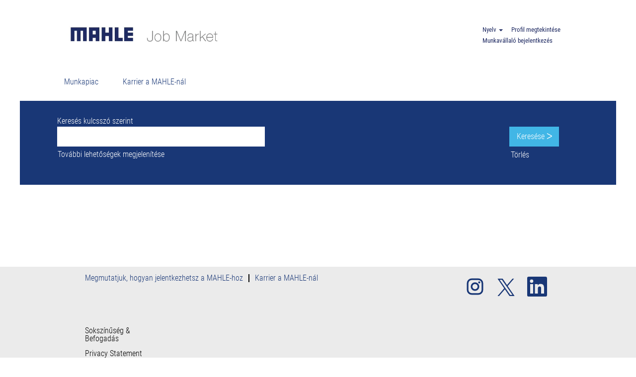

--- FILE ---
content_type: text/html;charset=UTF-8
request_url: https://careers.mahle.com/search/?searchby=location&createNewAlert=false&q=&locationsearch=&geolocation=&optionsFacetsDD_country=PL&optionsFacetsDD_customfield1=&optionsFacetsDD_customfield2=&locale=hu_HU
body_size: 105508
content:
<!DOCTYPE html>
<html class="html5" xml:lang="hu-HU" lang="hu-HU" xmlns="http://www.w3.org/1999/xhtml">

        <head>
            <meta http-equiv="X-UA-Compatible" content="IE=edge,chrome=1" />
            <meta http-equiv="Content-Type" content="text/html;charset=UTF-8" />
            <meta http-equiv="Content-Type" content="text/html; charset=utf-8" />
                <meta name="viewport" content="width=device-width, initial-scale=1.0" />
        <script type="text/javascript" class="keepscript">
            (function(w, d, s, l, i){
                w[l] = w[l] || [];
                w[l].push({
                    'gtm.start': new Date().getTime(), event: 'gtm.js'
                });
                var
                    f = d.getElementsByTagName(s)[0],
                    j = d.createElement(s),
                    dl = l != 'dataLayer' ? '&l=' + l : '';
                j.async = true;
                j.src = 'https://www.googletagmanager.com/gtm.js?id=' + i + dl;
                f.parentNode.insertBefore(j, f);
            })
            (window, document, 'script', 'dataLayer', 'GTM-NR22MLF3');
        </script>
                        <link type="text/css" class="keepscript" rel="stylesheet" href="https://careers.mahle.com/platform/bootstrap/3.4.8_NES/css/bootstrap.min.css" />
                            <link type="text/css" rel="stylesheet" href="/platform/css/j2w/min/bootstrapV3.global.responsive.min.css?h=906dcb68" />
                            <link type="text/css" rel="stylesheet" href="/platform/csb/css/navbar-fixed-top.css" />
                <script type="text/javascript" src="https://performancemanager5.successfactors.eu/verp/vmod_v1/ui/extlib/jquery_3.5.1/jquery.js"></script>
                <script type="text/javascript" src="https://performancemanager5.successfactors.eu/verp/vmod_v1/ui/extlib/jquery_3.5.1/jquery-migrate.js"></script>
            <script type="text/javascript" src="/platform/js/jquery/jquery-migrate-1.4.1.js"></script>
                    <title>MAHLE állásajánlat</title>

        <meta http-equiv="Content-Type" content="text/html; charset=utf-8" />
        <meta name="keywords" content=", MAHLE állásajánlatok" />
        <meta name="description" content=" keresése a következőnél: MAHLE" />
        <link rel="canonical" href="https://careers.mahle.com/search/" />
            <meta name="robots" content="noindex" />
                <link type="text/css" rel="stylesheet" href="//rmkcdn.successfactors.com/5c90da23/06f4e56d-27cd-4017-82f2-b.css" />
                            <link type="text/css" rel="stylesheet" href="/platform/csb/css/customHeader.css?h=906dcb68" />
                            <link type="text/css" rel="stylesheet" href="/platform/css/j2w/min/sitebuilderframework.min.css?h=906dcb68" />
                            <link type="text/css" rel="stylesheet" href="/platform/css/j2w/min/BS3ColumnizedSearch.min.css?h=906dcb68" />
                            <link type="text/css" rel="stylesheet" href="/platform/fontawesome4.7/css/font-awesome-4.7.0.min.css?h=906dcb68" />    <style>
    @import url('https://fonts.googleapis.com/css2?family=Roboto+Condensed:ital,wght@0,300;0,400;0,700;1,300;1,400;1,700&family=Roboto:ital,wght@0,300;1,100&display=swap');

    /* force Roboto Font in Job description */
    .jobdescription * {
        font-family: 'Roboto Condensed', sans-serif !important;
    }
    .jobdescription > * {
        font-family: 'Roboto Condensed', sans-serif !important;
        font-weight: 300;
        font-size: 16px;
    }
    /* General - Button straight corners */
    .btn, .keywordsearchbutton {
        border-radius:0px !important;
    }

    div.search {
        min-height: 300px !important;
    }
    input {
        border-radius: 0px !important;
        height: 40px !important;
        border-color: #ddd;
        border-style: solid;
        border-width: 1px;
    }
    select {
        border-radius: 0px !important;
        height: 40px !important;
    }
    .breadcrumb {
        padding: 0px;
    }

    .searchwell .row>div>span {
        margin-bottom: 0px; 
    }

    /* Job search */ 

    /* Hide Breadcrumb */

    .breadcrumbtrail {
        display: none;
    }

    /* H1 for search text */
    h1.keyword-title {
        text-align: center;
        font-size: 48px;
        color: #000000;
        padding: 30px;
    }

    /* Blue search box home page*/
    .mahleSearchBoxBackground{
        background-color: rgba(25,55,118,1.0);
        background-size: 100%;
        background-position: center center;
        position: absolute;
        left: 0px;
        height: 360px;
        width: 100%;
    }

    /* Job details page - Set the search at the bottom */
    .job-page .content>.inner {
        display: flex;
        flex-direction: column;
    }

    .job-page .content>.inner > * {
        width: 100%;
    }

    .job-page .content>.inner > #search-wrapper {
        order: 3;
        margin-top: 30px;
    }


    /* Job title in job details - banner with job title in it */
    .jobDisplayShell{
        max-width: 1200px;
        padding: 0px !important;
    }
    .joblayouttoken .inner , .customPlugin .inner{
        max-width: 1200px;
    }
    .joblayouttoken{
        max-width: 1200px;
        margin-left: auto;
        margin-right: auto;

    }
    .job > .joblayouttoken H1{

        margin-top: 25px;
        padding-bottom: 24px;
        padding-top: 0.24in;
        padding-left: 0.32in;
        padding-right: 0.24in;
        background-color: #1e2a63;
        font-size: 50px;
        font-weight: 300;
    }
    .job > .joblayouttoken H1 > span{
        color:white;
    }

    .job>div:nth-child(1) {
        height: 400px;
        position: absolute;
        left: 0px;
        margin-top: 90px;
        z-index: 1;
    }
    .job>div:nth-child(1) div {
        padding-left: 0px;
    }


    .back-to-search-wrapper{
        max-width:1200px;
    }
    


  
    .jobDisplayShell{
        z-index: 1;
    }



    /* Job details , job facts at the bottom - full with grey */
    .mahleJobDetailBottomBackground{
        background-color: #f1f1f1;
        background-size: 100%;
        background-position: center center;
        position: absolute;
        left: 0px;
        height: 700px;
        width: 100%;
        z-index:-1;
    }
    /* Job details / job facts box alignemnt */

    .job>.buttontext{
        padding-bottom:10px;
        padding-top:15px;
    }
    .job>.buttontext>.inner{
        max-width: 1200px;
        padding-left: 15px;
        padding-right: 15px;
    }

    .joblayouttoken-label {
        font-size: 17px;
        color: black;
    }

    .joblayouttoken:nth-of-type(n+12):nth-of-type(-n+16){
        padding: 15px 15px 15px 15px!important;
        background-color: #f1f1f1;
        min-height: 80px;
    }

    .joblayouttoken:nth-of-type(n+12):nth-of-type(-n+16)>.inner>.row>div {
        display: grid;
        padding-left: 0px;
    }

    .mahleJobDetailsBottomSeparator + .joblayouttoken {
    background-color: blue;

    }

    /* Job details - Your future at MAHLE */

    .mahleJobDetailsFuture{
        background-color: rgba(25,55,118,1.0);
        background-size: 100%;
        background-position: center center;
        position: absolute;
        left: 0px;
        height: 269px;
        width: 100%;
        z-index: -1;
    }

    /* Job search result, field alignment */
    .tiletitle h2{
        font-weight: 900;
    }


    /* Top menu alignment */
    .menu.desktop.upper a {
        padding-left: 0px;
    }
    .custom-header-menu{
        margin-left: 20%;
    }

    .custom-header-image{
        margin-left: 20%;
    }



/* Imprint title */

    .mahleImprintTitleContainer > .inner{
        padding-bottom: 0.24in;
        padding-top: 0.24in;
        padding-left: 0.32in;
        padding-right: 0.24in;
        background-color: #1e2a63;
        font-weight: 300;
        color: white;
    }
    .mahleImprintTitleContainer > .inner > span > p{
        font-weight: 300;
        color: white;
        font-size: 50px;
        margin-bottom: 0px;
    }

    .mahleImprintTitleContainer {
        position: absolute;
        left: 0px;
        margin-top: 250px;
        z-index: 1;
        background-color: transparent !important;
        width: 280px;
    }
    .mahleImprintContainer{
        height: 400px;
    }
    

    /* intro text */

    .mahleIntroText{
        font-size: 16px;
        color: rgb(34,51,68);
        margin: 15px ;
        margin-bottom: 24px;
        font-family: 'Roboto Condensed 300', sans-serif !important;
        font-weight: 300;
    }


    /* Phone adaptation */
    @media (max-width: 1200px){

         /* general */   
        #innershell {
            padding-left: 0px !important;
            padding-right: 0px !important;
        }
        #header .links .node {
            padding-right: 0;
        }
        div#newFacets > * {
            padding-left: 0px;
            padding-right: 0px;
        }
  
        /* Job title in job details - banner with job title in it */
        .job > .joblayouttoken H1{
            font-size: 20px;
            padding-bottom: 0.12in;
            padding-top: 0.12in;
            padding-left: 0.16in;
            padding-right: 0.16in;
        }
        .job>div:nth-child(2) {
            margin-top: 0px;
        }
        .content > .jobTitle {
            margin-top: 150px;
        }
        .mahleJobDetailtopLayout{
            height: 0px;
        }
        .mahleJobDetailsHeaderContainer{
            height: 0px !important;
        }
        .job>div:nth-child(1){
            height: 100px;
            margin-top: 0px; 
        }


        /* Imprint title */

        .mahleImprintTitleContainer > .inner{
            font-size: 20px;
                padding-bottom: 0.12in;
                padding-top: 0.12in;
                padding-left: 0.16in;
                padding-right: 0.16in;
        }
        .mahleImprintTitleContainer > .inner > span > p{
            font-size: 20px;
            margin-bottom: 0px;
        }

        .mahleImprintTitleContainer {
            margin-top: 150px;
            width: 120px;
        }
        .mahleImprintContainer{
            height: 200px;
        }

    }

    /* Only for desktop */
    @media (min-width: 1210px){

        /** Map Home page -> full width **/
        .map {
            position: absolute;
            top: 1200px;
            left: 0px;
            width: 100%;
            height: 350px;
        }
        .mahleMapBackground{
            height: 400px;
        }

        /* Job search result, field alignment */

        .section-field.customfield5 {
            width: 70%;
        }

        .section-field.location {
            width: 15%;
        }
        .section-field.customfield3 {
            width: 15%;
        }
        .oneline:last-child {
            justify-content: flex-end;
        }

        .joblayouttoken:nth-of-type(n+12):nth-of-type(-n+16){
            width: 50% !important;
            float: left;
        }

        /* refer a friend */
        .content > .jobTitle > .applylink > .employee-refer-a-friend{
            font-size: 20px !important;
        }
        /* Top apply link */
        .content > .jobTitle > .applylink >a{
            font-size: 20px;
        }
        .content > .jobTitle {
            position: absolute;
            left: 0px;
            top: 500px;
            z-index:999;
            margin-left: 30px;
        }
        .content > .jobTitle > .applylink {
            float: left !important;
        }
.buttontextd9ce78e2e33e70ba{
height: 240px;
    }

    </style>


<!-- Awards -->
<script type="text/javascript">
    function generateIntroImage(){
        var sJobLayout = $("span[data-careersite-propertyid=adcode]").text().trim().split('_')[0];
        $("span[data-careersite-propertyid=adcode]").hide();
        var parent = $("span[data-careersite-propertyid=customfield3]").parent()[0];

        if (!sJobLayout) {sJobLayout  = ""}

        var  oMapping = {
            "05": "//rmkcdn.successfactors.com/5c90da23/a05c2b39-c028-4ca8-ae63-2.jpg", //Students (commercial)
            "06": "//rmkcdn.successfactors.com/5c90da23/859858c3-dbfe-4234-a4bd-e.jpg", //Students (technical)
            "01": "//rmkcdn.successfactors.com/5c90da23/dcce76e7-0155-42b9-b55b-2.jpg", //Young Professionals (commercial)
            "02": "//rmkcdn.successfactors.com/5c90da23/a7cf049a-d17a-4093-aa86-c.jpg", //Young Professionals (technical)
            "04": "//rmkcdn.successfactors.com/5c90da23/87e36af1-5ecb-4888-8c90-3.jpg", //Professionals (technical)
            "03": "//rmkcdn.successfactors.com/5c90da23/76f2bca6-b653-4a96-9950-8.jpg", //Professionals (commercial)
            "07": "//rmkcdn.successfactors.com/5c90da23/ae316115-925e-485f-ba29-5.jpg", //E/E Positions
            "": "//rmkcdn.successfactors.com/5c90da23/ae316115-925e-485f-ba29-5.jpg"
        }
        var obj = $(".job > .displayDTM > .large-image-component");
        obj.addClass("mahleIntroCoverPicture")
        obj.css("background-image","url("+oMapping[sJobLayout]+")");

    }
</script>

<style type="text/css">
    .mahleIntroCoverPicture{
        left: 0px;
        position: absolute;
        background-size: cover;
        background-repeat: no-repeat !important;
        background-position-y: initial !important;
        z-index: -1;
    }

    /* Phone adaptation */
    @media (max-width: 1200px){
        .mahleIntroCoverPicture{
            height: 200px !important;
        }

    }
</style>



<!-- Awards -->
<script type="text/javascript">
    function generateAwards(){
        var sAwards = $("span[data-careersite-propertyid=customfield3]").text().trim();
        $("span[data-careersite-propertyid=customfield3]").hide();
        var parent = $("span[data-careersite-propertyid=customfield3]").parent()[0];

        var oPictures = {
            "AwardsGermany" : [
                "//rmkcdn.successfactors.com/5c90da23/9f7c3716-4518-4f17-82a5-3.png", // Universum
                "//rmkcdn.successfactors.com/d68c6211/cac5e31d-ea66-4e0a-ac63-9.png"  // Audit bf
            ],
            "AwardsAustria" : [
                "//rmkcdn.successfactors.com/5c90da23/39d9d28f-7a57-4d5c-827b-5.png", // BGF_Guetesiegel_2025-2027
                "//rmkcdn.successfactors.com/5c90da23/4e0a83b5-f9fd-4fa6-bd31-d.jpg", // equalita
                "//rmkcdn.successfactors.com/5c90da23/bfe0a728-a67a-4dd1-9c30-0.png"  // Best recruiters 2425.png

            ],
            "AwardsPoland" : [
                "//rmkcdn.successfactors.com/d68c6211/6443d656-aae2-474f-8767-1.png", // logo_przyjazna_rekrutacja_v1
                "//rmkcdn.successfactors.com/d68c6211/b5c43078-c733-4912-95ed-d.png", // february2021-january2022   
            ],
            "AwardsSlovenia" : [
                "//rmkcdn.successfactors.com/d68c6211/df506f4b-cb42-4518-a07c-a.jpg" // test_Slovenia
                //"//rmkcdn.successfactors.com/5c90da23/8b97730b-d465-4aea-89a0-9.png" // test_Slovenia
            ],            
            "AwardsBrazil" : [  
                "//rmkcdn.successfactors.com/d68c6211/030ad358-8c8e-48e1-8f38-e.jpg" // test_Brazylia
            ]
        };
        if (sAwards != ""){

            var container = document.createElement("div");
            container.setAttribute("class", "mahleAwardsContainer");
            parent.setAttribute("style", "padding-right: 0px; padding-left: 0px;");
            parent.appendChild(container);
            
            if (sAwards == "AwardsGermany"){
              var title = document.createElement("h2");
              title.setAttribute("id", "mahleAwardsTitle");
              title.innerHTML = "Unsere Auszeichnungen"; 
              container.appendChild(title);
           }
           else {
              var title = document.createElement("h2");
              title.setAttribute("id", "mahleAwardsTitle");
              title.innerHTML = "Our awards"; 
              container.appendChild(title);
           }

            var table = document.createElement("table");
            table.setAttribute("border", "0");
            table.setAttribute("class", "mahleAwardsTable");
            container.appendChild(table);

            var row = document.createElement("tr");
            table.setAttribute("id", "mahleAwardsRow");
            table.appendChild(row);

            var margin = 10;
            for (var i=0; i<oPictures[sAwards].length ; i++){
                var elem = document.createElement("img");
                elem.setAttribute("src", oPictures[sAwards][i]);
                elem.setAttribute("class", "mahleAwardsImg");
                elem.setAttribute("style", "margin-top: 15px; margin-bottom: 15px; margin-left: "+margin+"%;margin-right:"+margin+"%;");
                row.appendChild(elem);
            }
        }else{
            $(parent).hide();
        }
    }
</script>

<style type="text/css">
.mahleAwardsImg{
    max-height: 100px;
    max-width: 200px;
}
.mahleAwardsTable{
    width: 100%;
    text-align: center;
    margin-top: 30px;
    margin-bottom: 30px;
}
#mahleAwardsTitle{
    font-size: 32px;
    font-weight: 300;
    font-family: 'Roboto Condensed', sans-serif !important;
    margin-left: 20px;
    color:#000 !important;
}
.mahleAwardsContainer{
    /*display: none;*/
}
</style>

<!-- Benefits -->
<script type="text/javascript">
    function generateBenefits(){
        var sBenefits =  $("span[data-careersite-propertyid=customfield4]").text().trim();

        var parent = $("span[data-careersite-propertyid=customfield4]").parent()[0];
        $("span[data-careersite-propertyid=customfield4]").hide();
        
        if (sBenefits != ""){
            var aArray = sBenefits.split('/');
            var countryCode = aArray[0].split('-')[1];

            if (aArray[1] && aArray[1] !== ""){

                var aBen = aArray[1].split('_');

                var container = document.createElement("div");
                container.setAttribute("class", "mahleBenefitsContainer");
                parent.appendChild(container);

                for (var i=0; i<aBen.length; i++)  
                {  
                    
                    var elem = document.createElement("img");
                    elem.setAttribute("src", mapBenefitPicture(aBen[i]));
                    elem.setAttribute("class", "mahleBenefits");
                    elem.setAttribute("id", "BENIMG_"+aBen[i]);

                    var popover = document.createElement("div");
                    popover.setAttribute("class", "mahleBenefitsPopover");
                    popover.innerHTML = mapBenefitText(aBen[i], countryCode); 
                    popover.setAttribute("id", "BENPOP_"+aBen[i]);
                    elem.onmouseover = function(){mahleBenefitsOnHover(this)};
                    elem.onmouseout = function(){mahleBenefitsOnHoverOut(this)};

                    var itemContainer = document.createElement("div");
                    itemContainer.setAttribute("class", "mahleBenefitsItemContainer");
                    itemContainer.appendChild(elem);
                    itemContainer.appendChild(popover);

                    container.appendChild(itemContainer);

                }  
            }else{
                $(parent).hide();
            }
        }else{
            $(parent).hide();
        }
    }
    function mahleBenefitsOnHover(elem){
        document.getElementById(elem.id.replace("BENIMG","BENPOP")).style.display = "block";
    }

    function mahleBenefitsOnHoverOut(elem){
        document.getElementById(elem.id.replace("BENIMG","BENPOP")).style.display = "none";
    }

    function mapBenefitPicture(sBen){
        var baseUrl = '//rmkcdn.successfactors.com/d68c6211/';
        switch (sBen){
            case 'AB': return baseUrl+'9bd1a690-cca5-4abb-91bc-7.png';
            case 'AE': return baseUrl+'4b6ffe92-f81d-4ae9-a12f-9.png';
            case 'AP': return baseUrl+'6fa640de-24a7-4a53-a837-e.png';
            case 'BO': return baseUrl+'b7339b20-3840-4d3c-876f-c.png';
            case 'CA': return baseUrl+'240dea6e-d35f-47a7-b77d-9.png';
            case 'CB': return baseUrl+'498fee14-6fec-44a6-bacc-f.png';
            case 'CD': return baseUrl+'2e5bb385-5ecf-4105-b65f-3.png';
            case 'CH': return baseUrl+'e92c2f7a-b210-4641-9b82-c.png';
            case 'CI': return baseUrl+'bc677ecf-b71e-43e9-8f85-4.png';
            case 'CM': return baseUrl+'dc9542f8-c618-4867-9521-c.png';
            case 'CN': return baseUrl+'93ee57c2-0d7b-4335-bb12-c.png';
            case 'CP': return baseUrl+'23fe7a4b-f4a4-461a-82e8-4.png';
            case 'DA': return baseUrl+'c8f5609b-9d58-4c85-acad-9.png';
            case 'DC': return baseUrl+'64e32611-3e28-442f-8382-a.png';
            case 'DI': return baseUrl+'04cf206a-f257-4eed-a1f9-b.png';
            case 'DR': return baseUrl+'cfe4df6e-af05-4423-8a36-2.png';
            case 'DS': return baseUrl+'293a3ca6-fad8-440e-b8a4-b.png';
            case 'EP': return baseUrl+'565c12cf-55b4-47d9-a3dd-f.png';
            case 'ER': return baseUrl+'224ee8cd-f977-4a91-808e-3.png';
            case 'FH': return baseUrl+'afdf005b-6c82-4a97-8104-8.png';
            case 'FS': return baseUrl+'b85f09b6-992e-4cbf-bbcb-9.png';
            case 'GD': return baseUrl+'1dd827b8-e690-479a-a55a-4.png';
            case 'HB': return baseUrl+'6a29a323-2683-4620-a39d-9.png';
            case 'HC': return baseUrl+'70881020-c83b-4d8f-97d6-8.png';
            case 'HI': return baseUrl+'fa8b8b85-cc21-4fef-a80e-8.png';
            case 'IB': return baseUrl+'77cab543-47bb-42e8-b3ba-6.png';
            case 'KG': return baseUrl+'1aa0d7ad-342a-46c4-8212-0.png';
            case 'LI': return baseUrl+'b55186ba-9b33-4601-81b8-c.png';
            case 'LS': return baseUrl+'6af23640-b0cb-47be-88b8-5.png';
            case 'LT': return baseUrl+'da8512da-51c7-45f2-841b-5.png';
            case 'MA': return baseUrl+'1ca165d4-89bb-4cfd-ab1e-b.png';
            case 'MI': return baseUrl+'0c67abc2-5429-4c11-845e-5.png';
            case 'MO': return baseUrl+'3778b935-6e0d-44c3-8a79-c.png';
            case 'MP': return baseUrl+'205778ff-2328-4902-a91e-3.png';
            case 'MW': return baseUrl+'a2fd3aa3-e7eb-4801-8139-5.png';
            case 'OB': return baseUrl+'c91257c8-1283-44b1-a31f-4.png';
            case 'PC': return baseUrl+'0e570279-89a8-4937-9b6a-5.png';
            case 'PE': return baseUrl+'9099ec65-1226-4639-aafc-a.png';
            case 'PH': return baseUrl+'cf021537-e4cb-41a1-9b32-f.png';
            case 'PP': return baseUrl+'1f2b0f73-425c-436e-b88d-f.png';
            case 'RB': return baseUrl+'7e0998df-f21d-4410-b7d7-e.png';
            case 'RE': return baseUrl+'f0a0e6c5-a675-4e04-a18b-3.png';
            case 'SA': return baseUrl+'32fd26d1-c943-4b67-833d-b.png';
            case 'SC': return baseUrl+'898f7923-f7ac-4488-80c0-d.png';
            case 'SE': return baseUrl+'e16c9cde-a1c7-4d12-a1d3-b.png';
            case 'SP': return baseUrl+'758d9931-63e7-4963-a232-f.png';
            case 'SS': return baseUrl+'ad8c2a7f-a404-4a34-ae9b-c.png';
            case 'TA': return baseUrl+'4f05fe43-7478-44df-964e-c.png';
            case 'TB': return baseUrl+'c0f85c81-19d7-4246-9d78-0.png';
            case 'TC': return baseUrl+'371e31d7-d92a-4d7b-8924-d.png';
            case 'TO': return baseUrl+'760426ec-86a0-41cf-9125-7.png';
            case 'TP': return baseUrl+'47c1bc08-40a8-47b9-9777-e.png';
            case 'TR': return baseUrl+'2fb2ac08-8566-40ef-884d-d.png';
            case 'UN': return baseUrl+'36169361-8043-4416-8f08-7.png';
            case 'SK': return baseUrl+'5ee32758-1caa-4b94-9676-1.png';
            case 'SV': return baseUrl+'11dcaa45-0c27-43f5-b498-1.png';
            case 'GR': return baseUrl+'e955653b-1379-4c12-a9fc-8.png';
        }
    }

    //rmkcdn.successfactors.com/d68c6211/f7c80ff5-1c1f-4948-8b51-5.png

    function mapBenefitText(sBen, countryCode){
        var benefitText = "";
        switch (countryCode){
            case "DE": benefitText = getBenefitText_DE(sBen); break;
            case "DEstu": benefitText = getBenefitText_DE(sBen); break;
            case "AT": benefitText = getBenefitText_DE(sBen); break;
            case "BR": benefitText = getBenefitText_PT(sBen); break;
            case "PT": benefitText = getBenefitText_PT(sBen); break;
            case "TR": benefitText = getBenefitText_TR(sBen); break;
            case "UK": benefitText = getBenefitText_EN(sBen); break;
            case "US": benefitText = getBenefitText_EN(sBen); break;
            case "IT": benefitText = getBenefitText_IT(sBen); break;
            case "PL": benefitText = getBenefitText_PL(sBen); break;
            case "SL": benefitText = getBenefitText_SL(sBen); break;
            case "MX": benefitText = getBenefitText_ES(sBen); break;
            case "JP": benefitText = getBenefitText_JP(sBen); break;
            case "RO": benefitText = getBenefitText_RO(sBen); break;
            case "HU": benefitText = getBenefitText_HU(sBen); break;
            case "BH": benefitText = getBenefitText_BH(sBen); break;
            case "KR": benefitText = getBenefitText_KR(sBen); break;
            case "CZ": benefitText = getBenefitText_CZ(sBen); break;
            case "SK": benefitText = getBenefitText_SK(sBen); break;
        }
        if (benefitText == ""){
            benefitText = getBenefitText_EN(sBen);
        }
        
        return benefitText;
    }

    function getBenefitText_EN(sBen){
        switch (sBen){
            case "AB": return "Attendance bonus";
            case "AE": return "Annual special events";
            case "AP": return "Attractive pay";
            case "BO": return "Bonus";
            case "CA": return "Christmas package";
            case "CB": return "Company Bus";
            case "CD": return "Company Doctor";
            case "CH": return "Company health insurance";
            case "CI": return "Collective insurance";
            case "CM": return "Cash machine";
            case "CN": return "Casualty insurance";
            case "CP": return "Staff car park";
            case "DA": return "Dental Allowance";
            case "DC": return "Company-owned daycare";
            case "DI": return "Discount platform for employees";
            case "DR": return "Discount in various restaurants";
            case "DS": return "Discount in shops";
            case "EP": return "Employee participation";
            case "ER": return "Employee referral program";
            case "FH": return "Flexible working hours";
            case "FS": return "Food subsidy";
            case "GD": return "Gym discount";
            case "HB": return "Holiday bonus";
            case "HC": return "Health check";
            case "HI": return "Private health insurance";
            case "IB": return "Insurance benefit";
            case "KG": return "Kindergarten subsidy";
            case "LI": return "Life Insurance";
            case "LS": return "Long service awards ";
            case "LT": return "Language training";
            case "MA": return "Benefits package 'MAHLEforMe'";
            case "MI": return "MIKI Internship";
            case "MO": return "13th month's salary";
            case "MP": return "Additional maternity pay";
            case "MW": return "Mobile working";
            case "OB": return "Standadized Onboarding Process";
            case "PC": return "Prepaid card";
            case "PE": return "Pension";
            case "PH": return "Paid holiday";
            case "PP": return "Additional paternity pay";
            case "RB": return "Relocation Bonus";
            case "RE": return "In-house canteen";
            case "SA": return "Sickness allowance";
            case "SC": return "Scholarships for employees's children";
            case "SE": return "Seniority allowance";
            case "SP": return "Company sports groups & health management";
            case "SS": return "Employee suggestion scheme";
            case "TA": return "Transport allowance";
            case "TB": return "Target Bonus";
            case "TC": return "Good transport connections";
            case "TO": return "Training offers";
            case "TP": return "Activities programme ";
            case "TR": return "Training program";
            case "UN": return "Uniforms";
            case "SK": return "Sport and cultural events";
            case "SV": return "Savings account";
            case "GR": return "Grocery discount";
        }
    }

    function getBenefitText_DE(sBen){
        switch (sBen){
            case "AP": return "Attraktive Vergütung";
            case "DC": return "Firmeneigene KiTa";
            case "DI": return "Mitarbeiter Rabattplattform";
            case "DS": return "Rabatt in Läden";
            case "FH": return "Flexibles Arbeiten in Gleitzeit";
            case "IB": return "Versicherungsvorteil";
            case "KG": return "Kindergartenzuschuss";
            case "MA": return "Benefit-Paket 'MAHLEforMe'";
            case "PE": return "Betriebliche Altersvorsorge";
            case "RE": return "Betriebsrestaurant";
            case "SP": return "Betriebssportgruppen & Gesundheitsmanagement";
            case "TC": return "Gute Verkehranbindung";
            case "TO": return "Schulungsangebote";
            case "TR": return "Weiterbildungsprogramm";
        }
    }

    function getBenefitText_PL(sBen){
        switch (sBen){
            case "AE": return "Wydarzenia integracyjne";
            case "ER": return "Program poleceń";
            case "FH": return "Elastyczne warunki pracy";
            case "HI": return "Prywatna Opieka Medyczna";
            case "LI": return "Ubezpieczenie grupowe na życie";
            case "LT": return "Kursy językowe";
            case "MA": return "Zniżki dla pracowników MAHLE";
            case "PC": return "Karta Edenred lub inne świadczenia z ZFŚS";
            case "RB": return "Bonus relokacyjny";
            case "SP": return "Dofinansowanie do karty Multisport";
            case "TO": return "Pakiet szkoleń wewnętrznych";
        }
    }

    function getBenefitText_SL(sBen){
        switch (sBen){
            case "CB": return "Delavski avtobus";
            case "CH": return "Zdravstveno zavarovanje";
            case "FS": return "Subvencionirana prehrana";
            case "HB": return "Regres";
            case "MA": return "Paket ugodnosti 'MAHLEforMe'";
            case "MI": return "Pripravništvo";
            case "PH": return "Plačani dopust";
            case "SA": return "Nadomestilo za bolezen";
            case "SC": return "Štipendije za otroke zaposlenih";
            case "SE": return "Dodatek za delovno dobo";
        }
    }

    function getBenefitText_ES(sBen){
        switch (sBen){
            case "AE": return "Eventos especiales anuales";
            case "CA": return "Aguinaldo";
            case "CB": return "Transporte";
            case "LI": return "Seguro de vida";
            case "MA": return "Programa de beneficios 'MAHLEforME'";
            case "RE": return "Cafeteria";
            case "SP": return "Eventos deportivos  y culturales";
            case "TR": return "Programas de entrenamiento";
            case "SK": return "Eventos deportivos y culturales";
            case "SV": return "Fondo de ahorro";
            case "GR": return "Vales de despensa";
        }
    }

    function getBenefitText_PT(sBen){
        switch (sBen){
            case "CA": return "Cesta de Natal";
            case "CB": return "Transporte Fretado ou Vale Transporte";
            case "CD": return "Medicina curativa";
            case "CH": return "Seguro de Saúde ";
            case "CI": return "Seguro de Vida";
            case "DA": return "Plano Odontológico";
            case "EP": return "Participação nos Lucros";
            case "FH": return "Horario de trabalho flexivel ";
            case "GD": return "Convênio com Academias";
            case "LI": return "Seguro de saúde agregado familiar";
            case "RE": return "Restaurante na empresa";
            case "SC": return "Auxílio Creche até 3 anos";
            case "TA": return "Subsidio de Transporte";
        }
    }

    function getBenefitText_JP(sBen){
        switch (sBen){
            case "CH": return "自社健康保険組合";
            case "FH": return "フレックス勤務";
            case "HC": return "健康診断";
            case "LS": return "永年勤続表彰";
            case "MP": return "産後休暇・育児休暇";
            case "MW": return "自由な働き方（テレワーク等）";
            case "TR": return "研修プログラム";
        }
    }

    function getBenefitText_TR(sBen){
        switch (sBen){
            case "BO": return "İkramiye";
            case "CB": return "Servis";
            case "FH": return "Esnek Çalışma Saatleri";
            case "HI": return "Özel Sağlık Sigortası";
            case "MW": return "Uzaktan Çalışma";
            case "RE": return "İşyeri yemekhanesi";
            case "SS": return "Çalışan Öneri Sistemi";
            case "TB": return "Hedef Bazlı Prim Sistemi";
            case "TP": return "Aktivite Programları";
            case "TR": return "Eğitim Fırsatları";
        }
    }

    function getBenefitText_RO(sBen){
        switch (sBen){
            case "CB": return "Transport asigurat";
            case "CD": return "Cabinet medical in incinta fabricii";
            case "CM": return "ATM";
            case "DR": return "Reduceri in restaurante";
            case "FH": return "Program de lucru flexibil";
            case "LT": return "Training limbi straine";
            case "MO": return "Al 13- lea salariu";
            case "RB": return "Bonus de relocare";
            case "RE": return "Cantina interna";
            case "TR": return "Program de training";
        }
    }

    function getBenefitText_HU(sBen){
        switch (sBen){
            case "AB": return "Jelenléti bónusz";
            case "BO": return "Bónuszprogram";
            case "DS": return "Bolti kedvezmények";
            case "FH": return "Rugalmas munkaidő";
            case "FS": return "Étkezési támogatás";
            case "LS": return "Törzsgárda jutalom";
            case "MA": return "MAHLEforMe' juttatások";
            case "SC": return "Továbbtanulás támogatása";
            case "TA": return "Munkába járási támogatás";
            case "TR": return "Tréning programok";
        }
    }

    function getBenefitText_BH(sBen){
        switch (sBen){
            case "CH": return "Zdravstveno osiguranje ";
            case "CI": return "Kolektivno osiguranje";
            case "CN": return "Osiguranje od nezgode";
            case "CP": return "Parking za zaposlene";
            case "FH": return "Flexibilno radno vrijeme";
            case "MP": return "Materinsko odsustvo";
            case "RE": return "Restoran";
            case "TA": return "naknada za prevoz";
            case "TR": return "Program obuka";
            case "UN": return "Uniforme";
        }
    }

    function getBenefitText_KR(sBen){
        switch (sBen){
            case "CB": return "통근버스";
            case "HC": return "종합건강검진(40세이상)";
            case "LS": return "장기근속포상";
            case "LT": return "영어교육제공";
            case "RE": return "회사식당";
            case "TA": return "출퇴근교통비 (과장이상)";
            case "TB": return "성과급지급(팀장이상)";
            case "TO": return "자기계발비지급";
            case "TR": return "교육프로그램";
        }
    }

    function getBenefitText_IT(sBen){
        switch (sBen){
            case "CP": return "Parcheggio Aziendale";
            case "DI": return "Convenzioni Aziendali";
            case "FH": return "Orario Flessibile";
            case "FS": return "Ticket Restaurant";
            case "LS": return "Premio Anzianità";
            case "MW": return "Lavoro da Remoto";
            case "RB": return "Supporto al Trasferimento";
            case "RE": return "Mensa Aziendale";
            case "TB": return "Premio di Risultato / Bonus";
            case "TR": return "Programmi Formativi";
        }
    }

    function getBenefitText_CZ(sBen){
        switch (sBen){
            case "AP": return "PODÍL NA HOSPODÁŘSKÉM VÝSLEDKU";
            case "DS": return "SLEVY PRO ZAMĚSTNANCE";
            case "MA": return "BALÍČEK BENEFITŮ 'MAHLEforME'";
            case "PE": return "PŘÍSPĚVEK NA PENZIJNÍ PŘIPOJIŠTĚNÍ";
            case "PH": return "DOVOLENÁ NAVÍC";
            case "RE": return "ZÁVODNÍ STRAVOVÁNÍ";
            case "SE": return "NÁBOROVÝ PŘÍSPĚVEK";
            case "TO": return "KARIÉRNÍ RŮST";
        }
    }

    function getBenefitText_SK(sBen){
        switch (sBen){
            case "FH": return "PRUŽNÝ PRACOVNÝ ČAS";
            case "MA": return "PROGRAM  BENEFITOV 'MAHLEforME'";
            case "PE": return "PRÍSPEVOK NA DÔCHODKOVÉ SPORENIE";
            case "SE": return "NÁBOROVÝ PŘÍSPĚVEK";
            case "SP": return "BENEFITY NA REGENERÁCIU ZAMĚSTNANCE";
            case "TO": return "TRÉNINGOVÝ A DEVELOPMENT PROGRAM";
        }
    }

</script>
<style type="text/css">

    .mahleBenefits {
        width: 40px;
        margin: 10px;
    }
    .mahleBenefitsContainer{
        
    }
    .mahleBenefitsItemContainer {
        float: left;
        margin: 3px;
        border-radius: 40px;
        border: solid 1px #999;
    }
    
    .mahleBenefitsPopover {
        position: absolute;
        background-color: rgba(25,55,118,1.0);
        padding-top: 6px;
        padding-bottom: 6px;
        padding-left: 10px;
        padding-right: 10px;
        border-radius: 6px;
        z-index: 999;
            display:none;
        color: white;
    }
</style>

        <link rel="shortcut icon" href="//rmkcdn.successfactors.com/5c90da23/6de9236b-89d5-4aac-ae68-b.ico" type="image/x-icon" />
            <style id="antiClickjack" type="text/css">body{display:none !important;}</style>
            <script type="text/javascript" id="antiClickJackScript">
                if (self === top) {
                    var antiClickjack = document.getElementById("antiClickjack");
                    antiClickjack.parentNode.removeChild(antiClickjack);
                } else {
                    top.location = self.location;
                }
            </script>
        </head>

        <body class="coreCSB search-page body   body" id="body">
    <noscript>
                <iframe src="https://www.googletagmanager.com/ns.html?id=GTM-NR22MLF3" height="0" width="0" style="display: none; visibility: hidden;"></iframe>

    </noscript>

        <div id="outershell" class="outershell">

    <div id="header" class="custom-header header headermain navbar navbar-default navbar-fixed-top" role="banner">
        <script type="text/javascript">
            //<![CDATA[
            $(function()
            {
                /* Using 'skipLinkSafari' to include CSS styles specific to Safari. */
                if (navigator.userAgent.indexOf('Safari') != -1 && navigator.userAgent.indexOf('Chrome') == -1) {
                    $("#skipLink").attr('class', 'skipLinkSafari');
                }
            });
            //]]>
             $(document).ready(function() {
                $("#skipLink").click(function (e) {
                    e.preventDefault();
                    $("#content").focus().css('outline','none');
                    var offset = $(':target').offset();
                    var fixedHeaderHeight = $("#header").innerHeight();
                    var scrollto = offset.top - fixedHeaderHeight;
                    $('html, body').animate({scrollTop:scrollto}, 0);
                });
              });

        </script>
        <div id="skip">
            <a href="#content" id="skipLink" class="skipLink" title="Ugrás a főtartalomra"><span>Ugrás a főtartalomra</span></a>
        </div>

        <div class="custom-mobile-header displayM center unmodified backgroundimage">
        <div class="custom-header-content custom-header-row-0">
            <div class="row">

                    <div class="custom-header-row-content custom-header-column-0 col-xs-4 content-align-left content-align-top backgroundcolor6d84070323db164b" style="padding:0px 0px 0px 0px; height:60px;">

    <div class="customheaderimagecontainer">
            <div class="custom-header-image backgroundimage verticallyscaled center" role="img" style="height:60px;"> 
            </div>
    </div>
                    </div>

                    <div class="custom-header-row-content custom-header-column-1 col-xs-8 content-align-right content-align-middle backgroundcolor6d84070323db164b" style="padding:5px 0px 5px 0px; height:13px;">

    <div class="custom-header-signinLanguage backgroundcolor6d84070323db164b" style="padding: 10px;">
        <div class="inner limitwidth">
            <div class="links" role="list">
                <div class="language node dropdown header-one headerlocaleselector linkhovercolor1a14f7729db45800 customheaderlinkhovercolor1a14f7729db45800" role="listitem">
        <a class="dropdown-toggle languageselector fontcolor1a14f7729db45800" style="font-family:custome34f87f5ffd24779ac4a6; font-size:13px;" role="button" aria-haspopup="true" aria-expanded="false" data-toggle="dropdown" href="#">Nyelv <span class="caret"></span></a>
        <ul role="menu" class="dropdown-menu company-dropdown headerdropdown backgroundcolor6d84070323db164b" onclick=" event.stopPropagation();">
                    <li role="none" class="linkcolor1a14f7729db45800 linkhovercolor1a14f7729db45800 customheaderlinkhovercolor1a14f7729db45800">
                        <a role="menuitem" href="https://careers.mahle.com/search/?searchby=location&amp;createNewAlert=false&amp;q=&amp;locationsearch=&amp;geolocation=&amp;optionsFacetsDD_country=PL&amp;optionsFacetsDD_customfield1=&amp;optionsFacetsDD_customfield2=&amp;locale=cs_CZ" lang="cs-CZ">Ceština (Ceská republika)</a>
                    </li>
                    <li role="none" class="linkcolor1a14f7729db45800 linkhovercolor1a14f7729db45800 customheaderlinkhovercolor1a14f7729db45800">
                        <a role="menuitem" href="https://careers.mahle.com/search/?searchby=location&amp;createNewAlert=false&amp;q=&amp;locationsearch=&amp;geolocation=&amp;optionsFacetsDD_country=PL&amp;optionsFacetsDD_customfield1=&amp;optionsFacetsDD_customfield2=&amp;locale=de_DE" lang="de-DE">Deutsch (Deutschland)</a>
                    </li>
                    <li role="none" class="linkcolor1a14f7729db45800 linkhovercolor1a14f7729db45800 customheaderlinkhovercolor1a14f7729db45800">
                        <a role="menuitem" href="https://careers.mahle.com/search/?searchby=location&amp;createNewAlert=false&amp;q=&amp;locationsearch=&amp;geolocation=&amp;optionsFacetsDD_country=PL&amp;optionsFacetsDD_customfield1=&amp;optionsFacetsDD_customfield2=&amp;locale=en_US" lang="en-US">English (United States)</a>
                    </li>
                    <li role="none" class="linkcolor1a14f7729db45800 linkhovercolor1a14f7729db45800 customheaderlinkhovercolor1a14f7729db45800">
                        <a role="menuitem" href="https://careers.mahle.com/search/?searchby=location&amp;createNewAlert=false&amp;q=&amp;locationsearch=&amp;geolocation=&amp;optionsFacetsDD_country=PL&amp;optionsFacetsDD_customfield1=&amp;optionsFacetsDD_customfield2=&amp;locale=es_MX" lang="es-MX">Español (México)</a>
                    </li>
                    <li role="none" class="linkcolor1a14f7729db45800 linkhovercolor1a14f7729db45800 customheaderlinkhovercolor1a14f7729db45800">
                        <a role="menuitem" href="https://careers.mahle.com/search/?searchby=location&amp;createNewAlert=false&amp;q=&amp;locationsearch=&amp;geolocation=&amp;optionsFacetsDD_country=PL&amp;optionsFacetsDD_customfield1=&amp;optionsFacetsDD_customfield2=&amp;locale=fr_FR" lang="fr-FR">Français (France)</a>
                    </li>
                    <li role="none" class="linkcolor1a14f7729db45800 linkhovercolor1a14f7729db45800 customheaderlinkhovercolor1a14f7729db45800">
                        <a role="menuitem" href="https://careers.mahle.com/search/?searchby=location&amp;createNewAlert=false&amp;q=&amp;locationsearch=&amp;geolocation=&amp;optionsFacetsDD_country=PL&amp;optionsFacetsDD_customfield1=&amp;optionsFacetsDD_customfield2=&amp;locale=hu_HU" lang="hu-HU">Magyar (Magyarország)</a>
                    </li>
                    <li role="none" class="linkcolor1a14f7729db45800 linkhovercolor1a14f7729db45800 customheaderlinkhovercolor1a14f7729db45800">
                        <a role="menuitem" href="https://careers.mahle.com/search/?searchby=location&amp;createNewAlert=false&amp;q=&amp;locationsearch=&amp;geolocation=&amp;optionsFacetsDD_country=PL&amp;optionsFacetsDD_customfield1=&amp;optionsFacetsDD_customfield2=&amp;locale=it_IT" lang="it-IT">Italiano (Italia)</a>
                    </li>
                    <li role="none" class="linkcolor1a14f7729db45800 linkhovercolor1a14f7729db45800 customheaderlinkhovercolor1a14f7729db45800">
                        <a role="menuitem" href="https://careers.mahle.com/search/?searchby=location&amp;createNewAlert=false&amp;q=&amp;locationsearch=&amp;geolocation=&amp;optionsFacetsDD_country=PL&amp;optionsFacetsDD_customfield1=&amp;optionsFacetsDD_customfield2=&amp;locale=ja_JP" lang="ja-JP">日本語 (日本)</a>
                    </li>
                    <li role="none" class="linkcolor1a14f7729db45800 linkhovercolor1a14f7729db45800 customheaderlinkhovercolor1a14f7729db45800">
                        <a role="menuitem" href="https://careers.mahle.com/search/?searchby=location&amp;createNewAlert=false&amp;q=&amp;locationsearch=&amp;geolocation=&amp;optionsFacetsDD_country=PL&amp;optionsFacetsDD_customfield1=&amp;optionsFacetsDD_customfield2=&amp;locale=pl_PL" lang="pl-PL">Polski</a>
                    </li>
                    <li role="none" class="linkcolor1a14f7729db45800 linkhovercolor1a14f7729db45800 customheaderlinkhovercolor1a14f7729db45800">
                        <a role="menuitem" href="https://careers.mahle.com/search/?searchby=location&amp;createNewAlert=false&amp;q=&amp;locationsearch=&amp;geolocation=&amp;optionsFacetsDD_country=PL&amp;optionsFacetsDD_customfield1=&amp;optionsFacetsDD_customfield2=&amp;locale=pt_BR" lang="pt-BR">Português (Brasil)</a>
                    </li>
                    <li role="none" class="linkcolor1a14f7729db45800 linkhovercolor1a14f7729db45800 customheaderlinkhovercolor1a14f7729db45800">
                        <a role="menuitem" href="https://careers.mahle.com/search/?searchby=location&amp;createNewAlert=false&amp;q=&amp;locationsearch=&amp;geolocation=&amp;optionsFacetsDD_country=PL&amp;optionsFacetsDD_customfield1=&amp;optionsFacetsDD_customfield2=&amp;locale=ro_RO" lang="ro-RO">Limba Română (România)</a>
                    </li>
                    <li role="none" class="linkcolor1a14f7729db45800 linkhovercolor1a14f7729db45800 customheaderlinkhovercolor1a14f7729db45800">
                        <a role="menuitem" href="https://careers.mahle.com/search/?searchby=location&amp;createNewAlert=false&amp;q=&amp;locationsearch=&amp;geolocation=&amp;optionsFacetsDD_country=PL&amp;optionsFacetsDD_customfield1=&amp;optionsFacetsDD_customfield2=&amp;locale=sk_SK" lang="sk-SK">Slovencina (Slovensko)</a>
                    </li>
                    <li role="none" class="linkcolor1a14f7729db45800 linkhovercolor1a14f7729db45800 customheaderlinkhovercolor1a14f7729db45800">
                        <a role="menuitem" href="https://careers.mahle.com/search/?searchby=location&amp;createNewAlert=false&amp;q=&amp;locationsearch=&amp;geolocation=&amp;optionsFacetsDD_country=PL&amp;optionsFacetsDD_customfield1=&amp;optionsFacetsDD_customfield2=&amp;locale=sl_SI" lang="sl-SI">Slovenščina (Slovenija)</a>
                    </li>
                    <li role="none" class="linkcolor1a14f7729db45800 linkhovercolor1a14f7729db45800 customheaderlinkhovercolor1a14f7729db45800">
                        <a role="menuitem" href="https://careers.mahle.com/search/?searchby=location&amp;createNewAlert=false&amp;q=&amp;locationsearch=&amp;geolocation=&amp;optionsFacetsDD_country=PL&amp;optionsFacetsDD_customfield1=&amp;optionsFacetsDD_customfield2=&amp;locale=sr_RS" lang="sr-RS">српски (Republika Srbija)</a>
                    </li>
                    <li role="none" class="linkcolor1a14f7729db45800 linkhovercolor1a14f7729db45800 customheaderlinkhovercolor1a14f7729db45800">
                        <a role="menuitem" href="https://careers.mahle.com/search/?searchby=location&amp;createNewAlert=false&amp;q=&amp;locationsearch=&amp;geolocation=&amp;optionsFacetsDD_country=PL&amp;optionsFacetsDD_customfield1=&amp;optionsFacetsDD_customfield2=&amp;locale=th_TH" lang="th-TH">ภาษาไทย (ประเทศไทย)</a>
                    </li>
                    <li role="none" class="linkcolor1a14f7729db45800 linkhovercolor1a14f7729db45800 customheaderlinkhovercolor1a14f7729db45800">
                        <a role="menuitem" href="https://careers.mahle.com/search/?searchby=location&amp;createNewAlert=false&amp;q=&amp;locationsearch=&amp;geolocation=&amp;optionsFacetsDD_country=PL&amp;optionsFacetsDD_customfield1=&amp;optionsFacetsDD_customfield2=&amp;locale=tr_TR" lang="tr-TR">Türkçe (Türkiye)</a>
                    </li>
                    <li role="none" class="linkcolor1a14f7729db45800 linkhovercolor1a14f7729db45800 customheaderlinkhovercolor1a14f7729db45800">
                        <a role="menuitem" href="https://careers.mahle.com/search/?searchby=location&amp;createNewAlert=false&amp;q=&amp;locationsearch=&amp;geolocation=&amp;optionsFacetsDD_country=PL&amp;optionsFacetsDD_customfield1=&amp;optionsFacetsDD_customfield2=&amp;locale=zh_CN" lang="zh-CN">简体中文 (中国大陆)</a>
                    </li>
        </ul>
                </div>
                    <div class="profile node linkhovercolor1a14f7729db45800 customheaderlinkhovercolor1a14f7729db45800" role="listitem">
			<div class="profileWidget">
					<a href="#" onclick="j2w.TC.handleViewProfileAction(event)" xml:lang="hu-HU" class="fontcolor1a14f7729db45800" lang="hu-HU" style="font-family:custome34f87f5ffd24779ac4a6; font-size:13px;">Profil megtekintése</a>
			</div>
                    </div>
                    <div class="profile node linkhovercolor1a14f7729db45800 customheaderlinkhovercolor1a14f7729db45800" role="listitem">

            <div class="employeeWidget linkhovecolor1a14f7729db45800">
                        <a class="empLoginLink fontcolor1a14f7729db45800" href="javascript:;" style="font-family:custome34f87f5ffd24779ac4a6; font-size:13px;" xml:lang="hu-HU" lang="hu-HU">Munkavállaló bejelentkezés</a>
            </div>
                    </div>
            </div>
        </div>
        <div class="clearfix"></div>
    </div>
                    </div>

                <div class="clearfix"></div>
            </div>
        </div>
        
        <div class="menu-items">
        </div>
        <div class="custom-header-content custom-header-row-1">
            <div class="row">

                    <div class="custom-header-row-content custom-header-column-0 col-xs-12 content-align-right content-align-middle backgroundcolore5fb9a687b7db634" style="padding:20px 0px 5px 0px; height:50px;">

    <div class="custom-header-menu backgroundcolore5fb9a687b7db634">
                <div class="menu mobile upper">
                    <div class="nav">
                        <div class="dropdown mobile-nav">
                            <a href="#" title="Menü" aria-label="Menü" class="dropdown-toggle" role="button" aria-expanded="false" data-toggle="collapse" data-target="#dropdown-menu-mobile" aria-controls="dropdown-menu-mobile"><span class="mobilelink fa fa-bars"></span></a>
                            
                        </div>
                    </div>
                </div>


    </div>
                    </div>

                <div class="clearfix"></div>
            </div>
        </div>
        
        <div class="menu-items">

    <div class="menu mobile upper">
        <div class="nav">
            <div class="dropdown mobile">
                <ul id="dropdown-menu-mobile" class="dropdown-menu nav-collapse-mobile-520cc0c01e886ff7 backgroundcolore5fb9a687b7db634">
        <li class="linkcolor6d84070323db164b linkhovercolor6d84070323db164b customheaderlinkhovercolor6d84070323db164b"><a href="/" title="Munkapiac">Munkapiac</a></li>
        <li class="linkcolor6d84070323db164b linkhovercolor6d84070323db164b customheaderlinkhovercolor6d84070323db164b"><a href="https://www.jobs.mahle.com/germany/en/worldmap/" title="Karrier a MAHLE-nál" target="_blank">Karrier a MAHLE-nál</a></li>
                </ul>
            </div>
        </div>
    </div>
        </div>
        </div>
        <div class="custom-tablet-header displayT center unmodified backgroundimage">
        <div class="custom-header-content custom-header-row-0">
            <div class="row">

                    <div class="custom-header-row-content custom-header-column-0 col-xs-4 content-align-left content-align-top backgroundcolor6d84070323db164b" style="padding:0px 0px 0px 0px; height:60px;">

    <div class="customheaderimagecontainer">
            <div class="custom-header-image backgroundimage verticallyscaled center" role="img" style="height:60px;"> 
            </div>
    </div>
                    </div>

                    <div class="custom-header-row-content custom-header-column-1 col-xs-8 content-align-right content-align-middle backgroundcolor6d84070323db164b" style="padding:5px 0px 5px 0px; height:13px;">

    <div class="custom-header-signinLanguage backgroundcolor6d84070323db164b" style="padding: 10px;">
        <div class="inner limitwidth">
            <div class="links" role="list">
                <div class="language node dropdown header-one headerlocaleselector linkhovercolor1a14f7729db45800 customheaderlinkhovercolor1a14f7729db45800" role="listitem">
        <a class="dropdown-toggle languageselector fontcolor1a14f7729db45800" style="font-family:custome34f87f5ffd24779ac4a6; font-size:13px;" role="button" aria-haspopup="true" aria-expanded="false" data-toggle="dropdown" href="#">Nyelv <span class="caret"></span></a>
        <ul role="menu" class="dropdown-menu company-dropdown headerdropdown backgroundcolor6d84070323db164b" onclick=" event.stopPropagation();">
                    <li role="none" class="linkcolor1a14f7729db45800 linkhovercolor1a14f7729db45800 customheaderlinkhovercolor1a14f7729db45800">
                        <a role="menuitem" href="https://careers.mahle.com/search/?searchby=location&amp;createNewAlert=false&amp;q=&amp;locationsearch=&amp;geolocation=&amp;optionsFacetsDD_country=PL&amp;optionsFacetsDD_customfield1=&amp;optionsFacetsDD_customfield2=&amp;locale=cs_CZ" lang="cs-CZ">Ceština (Ceská republika)</a>
                    </li>
                    <li role="none" class="linkcolor1a14f7729db45800 linkhovercolor1a14f7729db45800 customheaderlinkhovercolor1a14f7729db45800">
                        <a role="menuitem" href="https://careers.mahle.com/search/?searchby=location&amp;createNewAlert=false&amp;q=&amp;locationsearch=&amp;geolocation=&amp;optionsFacetsDD_country=PL&amp;optionsFacetsDD_customfield1=&amp;optionsFacetsDD_customfield2=&amp;locale=de_DE" lang="de-DE">Deutsch (Deutschland)</a>
                    </li>
                    <li role="none" class="linkcolor1a14f7729db45800 linkhovercolor1a14f7729db45800 customheaderlinkhovercolor1a14f7729db45800">
                        <a role="menuitem" href="https://careers.mahle.com/search/?searchby=location&amp;createNewAlert=false&amp;q=&amp;locationsearch=&amp;geolocation=&amp;optionsFacetsDD_country=PL&amp;optionsFacetsDD_customfield1=&amp;optionsFacetsDD_customfield2=&amp;locale=en_US" lang="en-US">English (United States)</a>
                    </li>
                    <li role="none" class="linkcolor1a14f7729db45800 linkhovercolor1a14f7729db45800 customheaderlinkhovercolor1a14f7729db45800">
                        <a role="menuitem" href="https://careers.mahle.com/search/?searchby=location&amp;createNewAlert=false&amp;q=&amp;locationsearch=&amp;geolocation=&amp;optionsFacetsDD_country=PL&amp;optionsFacetsDD_customfield1=&amp;optionsFacetsDD_customfield2=&amp;locale=es_MX" lang="es-MX">Español (México)</a>
                    </li>
                    <li role="none" class="linkcolor1a14f7729db45800 linkhovercolor1a14f7729db45800 customheaderlinkhovercolor1a14f7729db45800">
                        <a role="menuitem" href="https://careers.mahle.com/search/?searchby=location&amp;createNewAlert=false&amp;q=&amp;locationsearch=&amp;geolocation=&amp;optionsFacetsDD_country=PL&amp;optionsFacetsDD_customfield1=&amp;optionsFacetsDD_customfield2=&amp;locale=fr_FR" lang="fr-FR">Français (France)</a>
                    </li>
                    <li role="none" class="linkcolor1a14f7729db45800 linkhovercolor1a14f7729db45800 customheaderlinkhovercolor1a14f7729db45800">
                        <a role="menuitem" href="https://careers.mahle.com/search/?searchby=location&amp;createNewAlert=false&amp;q=&amp;locationsearch=&amp;geolocation=&amp;optionsFacetsDD_country=PL&amp;optionsFacetsDD_customfield1=&amp;optionsFacetsDD_customfield2=&amp;locale=hu_HU" lang="hu-HU">Magyar (Magyarország)</a>
                    </li>
                    <li role="none" class="linkcolor1a14f7729db45800 linkhovercolor1a14f7729db45800 customheaderlinkhovercolor1a14f7729db45800">
                        <a role="menuitem" href="https://careers.mahle.com/search/?searchby=location&amp;createNewAlert=false&amp;q=&amp;locationsearch=&amp;geolocation=&amp;optionsFacetsDD_country=PL&amp;optionsFacetsDD_customfield1=&amp;optionsFacetsDD_customfield2=&amp;locale=it_IT" lang="it-IT">Italiano (Italia)</a>
                    </li>
                    <li role="none" class="linkcolor1a14f7729db45800 linkhovercolor1a14f7729db45800 customheaderlinkhovercolor1a14f7729db45800">
                        <a role="menuitem" href="https://careers.mahle.com/search/?searchby=location&amp;createNewAlert=false&amp;q=&amp;locationsearch=&amp;geolocation=&amp;optionsFacetsDD_country=PL&amp;optionsFacetsDD_customfield1=&amp;optionsFacetsDD_customfield2=&amp;locale=ja_JP" lang="ja-JP">日本語 (日本)</a>
                    </li>
                    <li role="none" class="linkcolor1a14f7729db45800 linkhovercolor1a14f7729db45800 customheaderlinkhovercolor1a14f7729db45800">
                        <a role="menuitem" href="https://careers.mahle.com/search/?searchby=location&amp;createNewAlert=false&amp;q=&amp;locationsearch=&amp;geolocation=&amp;optionsFacetsDD_country=PL&amp;optionsFacetsDD_customfield1=&amp;optionsFacetsDD_customfield2=&amp;locale=pl_PL" lang="pl-PL">Polski</a>
                    </li>
                    <li role="none" class="linkcolor1a14f7729db45800 linkhovercolor1a14f7729db45800 customheaderlinkhovercolor1a14f7729db45800">
                        <a role="menuitem" href="https://careers.mahle.com/search/?searchby=location&amp;createNewAlert=false&amp;q=&amp;locationsearch=&amp;geolocation=&amp;optionsFacetsDD_country=PL&amp;optionsFacetsDD_customfield1=&amp;optionsFacetsDD_customfield2=&amp;locale=pt_BR" lang="pt-BR">Português (Brasil)</a>
                    </li>
                    <li role="none" class="linkcolor1a14f7729db45800 linkhovercolor1a14f7729db45800 customheaderlinkhovercolor1a14f7729db45800">
                        <a role="menuitem" href="https://careers.mahle.com/search/?searchby=location&amp;createNewAlert=false&amp;q=&amp;locationsearch=&amp;geolocation=&amp;optionsFacetsDD_country=PL&amp;optionsFacetsDD_customfield1=&amp;optionsFacetsDD_customfield2=&amp;locale=ro_RO" lang="ro-RO">Limba Română (România)</a>
                    </li>
                    <li role="none" class="linkcolor1a14f7729db45800 linkhovercolor1a14f7729db45800 customheaderlinkhovercolor1a14f7729db45800">
                        <a role="menuitem" href="https://careers.mahle.com/search/?searchby=location&amp;createNewAlert=false&amp;q=&amp;locationsearch=&amp;geolocation=&amp;optionsFacetsDD_country=PL&amp;optionsFacetsDD_customfield1=&amp;optionsFacetsDD_customfield2=&amp;locale=sk_SK" lang="sk-SK">Slovencina (Slovensko)</a>
                    </li>
                    <li role="none" class="linkcolor1a14f7729db45800 linkhovercolor1a14f7729db45800 customheaderlinkhovercolor1a14f7729db45800">
                        <a role="menuitem" href="https://careers.mahle.com/search/?searchby=location&amp;createNewAlert=false&amp;q=&amp;locationsearch=&amp;geolocation=&amp;optionsFacetsDD_country=PL&amp;optionsFacetsDD_customfield1=&amp;optionsFacetsDD_customfield2=&amp;locale=sl_SI" lang="sl-SI">Slovenščina (Slovenija)</a>
                    </li>
                    <li role="none" class="linkcolor1a14f7729db45800 linkhovercolor1a14f7729db45800 customheaderlinkhovercolor1a14f7729db45800">
                        <a role="menuitem" href="https://careers.mahle.com/search/?searchby=location&amp;createNewAlert=false&amp;q=&amp;locationsearch=&amp;geolocation=&amp;optionsFacetsDD_country=PL&amp;optionsFacetsDD_customfield1=&amp;optionsFacetsDD_customfield2=&amp;locale=sr_RS" lang="sr-RS">српски (Republika Srbija)</a>
                    </li>
                    <li role="none" class="linkcolor1a14f7729db45800 linkhovercolor1a14f7729db45800 customheaderlinkhovercolor1a14f7729db45800">
                        <a role="menuitem" href="https://careers.mahle.com/search/?searchby=location&amp;createNewAlert=false&amp;q=&amp;locationsearch=&amp;geolocation=&amp;optionsFacetsDD_country=PL&amp;optionsFacetsDD_customfield1=&amp;optionsFacetsDD_customfield2=&amp;locale=th_TH" lang="th-TH">ภาษาไทย (ประเทศไทย)</a>
                    </li>
                    <li role="none" class="linkcolor1a14f7729db45800 linkhovercolor1a14f7729db45800 customheaderlinkhovercolor1a14f7729db45800">
                        <a role="menuitem" href="https://careers.mahle.com/search/?searchby=location&amp;createNewAlert=false&amp;q=&amp;locationsearch=&amp;geolocation=&amp;optionsFacetsDD_country=PL&amp;optionsFacetsDD_customfield1=&amp;optionsFacetsDD_customfield2=&amp;locale=tr_TR" lang="tr-TR">Türkçe (Türkiye)</a>
                    </li>
                    <li role="none" class="linkcolor1a14f7729db45800 linkhovercolor1a14f7729db45800 customheaderlinkhovercolor1a14f7729db45800">
                        <a role="menuitem" href="https://careers.mahle.com/search/?searchby=location&amp;createNewAlert=false&amp;q=&amp;locationsearch=&amp;geolocation=&amp;optionsFacetsDD_country=PL&amp;optionsFacetsDD_customfield1=&amp;optionsFacetsDD_customfield2=&amp;locale=zh_CN" lang="zh-CN">简体中文 (中国大陆)</a>
                    </li>
        </ul>
                </div>
                    <div class="profile node linkhovercolor1a14f7729db45800 customheaderlinkhovercolor1a14f7729db45800" role="listitem">
			<div class="profileWidget">
					<a href="#" onclick="j2w.TC.handleViewProfileAction(event)" xml:lang="hu-HU" class="fontcolor1a14f7729db45800" lang="hu-HU" style="font-family:custome34f87f5ffd24779ac4a6; font-size:13px;">Profil megtekintése</a>
			</div>
                    </div>
                    <div class="profile node linkhovercolor1a14f7729db45800 customheaderlinkhovercolor1a14f7729db45800" role="listitem">

            <div class="employeeWidget linkhovecolor1a14f7729db45800">
                        <a class="empLoginLink fontcolor1a14f7729db45800" href="javascript:;" style="font-family:custome34f87f5ffd24779ac4a6; font-size:13px;" xml:lang="hu-HU" lang="hu-HU">Munkavállaló bejelentkezés</a>
            </div>
                    </div>
            </div>
        </div>
        <div class="clearfix"></div>
    </div>
                    </div>

                <div class="clearfix"></div>
            </div>
        </div>
        
        <div class="menu-items">
        </div>
        <div class="custom-header-content custom-header-row-1">
            <div class="row">

                    <div class="custom-header-row-content custom-header-column-0 col-xs-12 content-align-right content-align-middle backgroundcolore5fb9a687b7db634" style="padding:20px 0px 5px 0px; height:50px;">

    <div class="custom-header-menu backgroundcolore5fb9a687b7db634">
                <div class="limitwidth">
                    <div class="menu tablet upper">
                        <div class="nav">
                            <div class="dropdown mobile-nav">
                                <a href="#" title="Menü" aria-label="Menü" class="dropdown-toggle" role="button" aria-expanded="false" data-toggle="collapse" data-target="#dropdown-menu-tablet" aria-controls="dropdown-menu-tablet"><span class="mobilelink fa fa-bars"></span></a>
                                
                            </div>
                        </div>
                    </div>
                </div>


    </div>
                    </div>

                <div class="clearfix"></div>
            </div>
        </div>
        
        <div class="menu-items">

    <div class="menu tablet upper">
        <div class="nav">
            <div class="dropdown tablet">
                <ul id="dropdown-menu-tablet" class="dropdown-menu nav-collapse-tablet-520cc0c01e886ff7 backgroundcolore5fb9a687b7db634">
        <li class="linkcolor6d84070323db164b linkhovercolor6d84070323db164b customheaderlinkhovercolor6d84070323db164b"><a href="/" title="Munkapiac">Munkapiac</a></li>
        <li class="linkcolor6d84070323db164b linkhovercolor6d84070323db164b customheaderlinkhovercolor6d84070323db164b"><a href="https://www.jobs.mahle.com/germany/en/worldmap/" title="Karrier a MAHLE-nál" target="_blank">Karrier a MAHLE-nál</a></li>
                </ul>
            </div>
        </div>
    </div>
        </div>
        </div>
        <div class="custom-desktop-header displayD center unmodified backgroundimage" role="navigation" aria-label="Fejléc">
        <div class="custom-header-content custom-header-row-0">
            <div class="row">

                    <div class="custom-header-row-content custom-header-column-0 col-xs-6 content-align-left content-align-top backgroundcolor6d84070323db164b" style="padding:0px 0px 0px 0px; height:140px;">

    <div class="customheaderimagecontainer">
            <span class="custom-header-image backgroundimage2a82bc60-adcc-4613-b24a-3 verticallyscaled bottomleft customheaderlinkhovercolor6d84070323db164b" role="img" style="height:140px;">
                 <a href="https://careers.mahle.com/"></a>
             </span>
    </div>
                    </div>

                    <div class="custom-header-row-content custom-header-column-1 col-xs-3 content-align-right content-align-middle backgroundcolor6d84070323db164b" style="padding:5px 0px 5px 0px; height:40px;">

    <div class="custom-header-text backgroundcolor6d84070323db164b linkhovercolor6d84070323db164b customheaderlinkhovercolor6d84070323db164b">
        <div class="inner" style=" font-size:16px;"><span class="fontcolorb6a533a1"></span>
        </div>
    </div>
                    </div>

                    <div class="custom-header-row-content custom-header-column-2 col-xs-3 content-align-left content-align-middle backgroundcolor6d84070323db164b" style="padding:5px 0px 5px 0px; height:40px;">

    <div class="custom-header-signinLanguage backgroundcolor6d84070323db164b" style="padding: 10px;">
        <div class="inner limitwidth">
            <div class="links" role="list">
                <div class="language node dropdown header-one headerlocaleselector linkhovercolor1a14f7729db45800 customheaderlinkhovercolor1a14f7729db45800" role="listitem">
        <a class="dropdown-toggle languageselector fontcolor1a14f7729db45800" style="font-family:custome34f87f5ffd24779ac4a6; font-size:13px;" role="button" aria-haspopup="true" aria-expanded="false" data-toggle="dropdown" href="#">Nyelv <span class="caret"></span></a>
        <ul role="menu" class="dropdown-menu company-dropdown headerdropdown backgroundcolor6d84070323db164b" onclick=" event.stopPropagation();">
                    <li role="none" class="linkcolor1a14f7729db45800 linkhovercolor1a14f7729db45800 customheaderlinkhovercolor1a14f7729db45800">
                        <a role="menuitem" href="https://careers.mahle.com/search/?searchby=location&amp;createNewAlert=false&amp;q=&amp;locationsearch=&amp;geolocation=&amp;optionsFacetsDD_country=PL&amp;optionsFacetsDD_customfield1=&amp;optionsFacetsDD_customfield2=&amp;locale=cs_CZ" lang="cs-CZ">Ceština (Ceská republika)</a>
                    </li>
                    <li role="none" class="linkcolor1a14f7729db45800 linkhovercolor1a14f7729db45800 customheaderlinkhovercolor1a14f7729db45800">
                        <a role="menuitem" href="https://careers.mahle.com/search/?searchby=location&amp;createNewAlert=false&amp;q=&amp;locationsearch=&amp;geolocation=&amp;optionsFacetsDD_country=PL&amp;optionsFacetsDD_customfield1=&amp;optionsFacetsDD_customfield2=&amp;locale=de_DE" lang="de-DE">Deutsch (Deutschland)</a>
                    </li>
                    <li role="none" class="linkcolor1a14f7729db45800 linkhovercolor1a14f7729db45800 customheaderlinkhovercolor1a14f7729db45800">
                        <a role="menuitem" href="https://careers.mahle.com/search/?searchby=location&amp;createNewAlert=false&amp;q=&amp;locationsearch=&amp;geolocation=&amp;optionsFacetsDD_country=PL&amp;optionsFacetsDD_customfield1=&amp;optionsFacetsDD_customfield2=&amp;locale=en_US" lang="en-US">English (United States)</a>
                    </li>
                    <li role="none" class="linkcolor1a14f7729db45800 linkhovercolor1a14f7729db45800 customheaderlinkhovercolor1a14f7729db45800">
                        <a role="menuitem" href="https://careers.mahle.com/search/?searchby=location&amp;createNewAlert=false&amp;q=&amp;locationsearch=&amp;geolocation=&amp;optionsFacetsDD_country=PL&amp;optionsFacetsDD_customfield1=&amp;optionsFacetsDD_customfield2=&amp;locale=es_MX" lang="es-MX">Español (México)</a>
                    </li>
                    <li role="none" class="linkcolor1a14f7729db45800 linkhovercolor1a14f7729db45800 customheaderlinkhovercolor1a14f7729db45800">
                        <a role="menuitem" href="https://careers.mahle.com/search/?searchby=location&amp;createNewAlert=false&amp;q=&amp;locationsearch=&amp;geolocation=&amp;optionsFacetsDD_country=PL&amp;optionsFacetsDD_customfield1=&amp;optionsFacetsDD_customfield2=&amp;locale=fr_FR" lang="fr-FR">Français (France)</a>
                    </li>
                    <li role="none" class="linkcolor1a14f7729db45800 linkhovercolor1a14f7729db45800 customheaderlinkhovercolor1a14f7729db45800">
                        <a role="menuitem" href="https://careers.mahle.com/search/?searchby=location&amp;createNewAlert=false&amp;q=&amp;locationsearch=&amp;geolocation=&amp;optionsFacetsDD_country=PL&amp;optionsFacetsDD_customfield1=&amp;optionsFacetsDD_customfield2=&amp;locale=hu_HU" lang="hu-HU">Magyar (Magyarország)</a>
                    </li>
                    <li role="none" class="linkcolor1a14f7729db45800 linkhovercolor1a14f7729db45800 customheaderlinkhovercolor1a14f7729db45800">
                        <a role="menuitem" href="https://careers.mahle.com/search/?searchby=location&amp;createNewAlert=false&amp;q=&amp;locationsearch=&amp;geolocation=&amp;optionsFacetsDD_country=PL&amp;optionsFacetsDD_customfield1=&amp;optionsFacetsDD_customfield2=&amp;locale=it_IT" lang="it-IT">Italiano (Italia)</a>
                    </li>
                    <li role="none" class="linkcolor1a14f7729db45800 linkhovercolor1a14f7729db45800 customheaderlinkhovercolor1a14f7729db45800">
                        <a role="menuitem" href="https://careers.mahle.com/search/?searchby=location&amp;createNewAlert=false&amp;q=&amp;locationsearch=&amp;geolocation=&amp;optionsFacetsDD_country=PL&amp;optionsFacetsDD_customfield1=&amp;optionsFacetsDD_customfield2=&amp;locale=ja_JP" lang="ja-JP">日本語 (日本)</a>
                    </li>
                    <li role="none" class="linkcolor1a14f7729db45800 linkhovercolor1a14f7729db45800 customheaderlinkhovercolor1a14f7729db45800">
                        <a role="menuitem" href="https://careers.mahle.com/search/?searchby=location&amp;createNewAlert=false&amp;q=&amp;locationsearch=&amp;geolocation=&amp;optionsFacetsDD_country=PL&amp;optionsFacetsDD_customfield1=&amp;optionsFacetsDD_customfield2=&amp;locale=pl_PL" lang="pl-PL">Polski</a>
                    </li>
                    <li role="none" class="linkcolor1a14f7729db45800 linkhovercolor1a14f7729db45800 customheaderlinkhovercolor1a14f7729db45800">
                        <a role="menuitem" href="https://careers.mahle.com/search/?searchby=location&amp;createNewAlert=false&amp;q=&amp;locationsearch=&amp;geolocation=&amp;optionsFacetsDD_country=PL&amp;optionsFacetsDD_customfield1=&amp;optionsFacetsDD_customfield2=&amp;locale=pt_BR" lang="pt-BR">Português (Brasil)</a>
                    </li>
                    <li role="none" class="linkcolor1a14f7729db45800 linkhovercolor1a14f7729db45800 customheaderlinkhovercolor1a14f7729db45800">
                        <a role="menuitem" href="https://careers.mahle.com/search/?searchby=location&amp;createNewAlert=false&amp;q=&amp;locationsearch=&amp;geolocation=&amp;optionsFacetsDD_country=PL&amp;optionsFacetsDD_customfield1=&amp;optionsFacetsDD_customfield2=&amp;locale=ro_RO" lang="ro-RO">Limba Română (România)</a>
                    </li>
                    <li role="none" class="linkcolor1a14f7729db45800 linkhovercolor1a14f7729db45800 customheaderlinkhovercolor1a14f7729db45800">
                        <a role="menuitem" href="https://careers.mahle.com/search/?searchby=location&amp;createNewAlert=false&amp;q=&amp;locationsearch=&amp;geolocation=&amp;optionsFacetsDD_country=PL&amp;optionsFacetsDD_customfield1=&amp;optionsFacetsDD_customfield2=&amp;locale=sk_SK" lang="sk-SK">Slovencina (Slovensko)</a>
                    </li>
                    <li role="none" class="linkcolor1a14f7729db45800 linkhovercolor1a14f7729db45800 customheaderlinkhovercolor1a14f7729db45800">
                        <a role="menuitem" href="https://careers.mahle.com/search/?searchby=location&amp;createNewAlert=false&amp;q=&amp;locationsearch=&amp;geolocation=&amp;optionsFacetsDD_country=PL&amp;optionsFacetsDD_customfield1=&amp;optionsFacetsDD_customfield2=&amp;locale=sl_SI" lang="sl-SI">Slovenščina (Slovenija)</a>
                    </li>
                    <li role="none" class="linkcolor1a14f7729db45800 linkhovercolor1a14f7729db45800 customheaderlinkhovercolor1a14f7729db45800">
                        <a role="menuitem" href="https://careers.mahle.com/search/?searchby=location&amp;createNewAlert=false&amp;q=&amp;locationsearch=&amp;geolocation=&amp;optionsFacetsDD_country=PL&amp;optionsFacetsDD_customfield1=&amp;optionsFacetsDD_customfield2=&amp;locale=sr_RS" lang="sr-RS">српски (Republika Srbija)</a>
                    </li>
                    <li role="none" class="linkcolor1a14f7729db45800 linkhovercolor1a14f7729db45800 customheaderlinkhovercolor1a14f7729db45800">
                        <a role="menuitem" href="https://careers.mahle.com/search/?searchby=location&amp;createNewAlert=false&amp;q=&amp;locationsearch=&amp;geolocation=&amp;optionsFacetsDD_country=PL&amp;optionsFacetsDD_customfield1=&amp;optionsFacetsDD_customfield2=&amp;locale=th_TH" lang="th-TH">ภาษาไทย (ประเทศไทย)</a>
                    </li>
                    <li role="none" class="linkcolor1a14f7729db45800 linkhovercolor1a14f7729db45800 customheaderlinkhovercolor1a14f7729db45800">
                        <a role="menuitem" href="https://careers.mahle.com/search/?searchby=location&amp;createNewAlert=false&amp;q=&amp;locationsearch=&amp;geolocation=&amp;optionsFacetsDD_country=PL&amp;optionsFacetsDD_customfield1=&amp;optionsFacetsDD_customfield2=&amp;locale=tr_TR" lang="tr-TR">Türkçe (Türkiye)</a>
                    </li>
                    <li role="none" class="linkcolor1a14f7729db45800 linkhovercolor1a14f7729db45800 customheaderlinkhovercolor1a14f7729db45800">
                        <a role="menuitem" href="https://careers.mahle.com/search/?searchby=location&amp;createNewAlert=false&amp;q=&amp;locationsearch=&amp;geolocation=&amp;optionsFacetsDD_country=PL&amp;optionsFacetsDD_customfield1=&amp;optionsFacetsDD_customfield2=&amp;locale=zh_CN" lang="zh-CN">简体中文 (中国大陆)</a>
                    </li>
        </ul>
                </div>
                    <div class="profile node linkhovercolor1a14f7729db45800 customheaderlinkhovercolor1a14f7729db45800" role="listitem">
			<div class="profileWidget">
					<a href="#" onclick="j2w.TC.handleViewProfileAction(event)" xml:lang="hu-HU" class="fontcolor1a14f7729db45800" lang="hu-HU" style="font-family:custome34f87f5ffd24779ac4a6; font-size:13px;">Profil megtekintése</a>
			</div>
                    </div>
                    <div class="profile node linkhovercolor1a14f7729db45800 customheaderlinkhovercolor1a14f7729db45800" role="listitem">

            <div class="employeeWidget linkhovecolor1a14f7729db45800">
                        <a class="empLoginLink fontcolor1a14f7729db45800" href="javascript:;" style="font-family:custome34f87f5ffd24779ac4a6; font-size:13px;" xml:lang="hu-HU" lang="hu-HU">Munkavállaló bejelentkezés</a>
            </div>
                    </div>
            </div>
        </div>
        <div class="clearfix"></div>
    </div>
                    </div>

                <div class="clearfix"></div>
            </div>
        </div>
        
        <div class="menu-items">
        </div>
        <div class="custom-header-content custom-header-row-1">
            <div class="row">

                    <div class="custom-header-row-content custom-header-column-0 col-xs-6 content-align-left content-align-middle backgroundcolor6d84070323db164b" style="padding:3px 0px 5px 0px; height:50px;">

    <div class="custom-header-menu backgroundcolor6d84070323db164b">
                <div class="limitwidth">
                    <div class="menu desktop upper">
                        <div class="inner">
                            <ul class="nav nav-pills" role="list">
        <li class="linkcolor876c3e3406b41c12 linkhovercolor3163f758226b4645 customheaderlinkhovercolor3163f758226b4645"><a href="/" title="Munkapiac">Munkapiac</a></li>
        <li class="linkcolor876c3e3406b41c12 linkhovercolor3163f758226b4645 customheaderlinkhovercolor3163f758226b4645"><a href="https://www.jobs.mahle.com/germany/en/worldmap/" title="Karrier a MAHLE-nál" target="_blank">Karrier a MAHLE-nál</a></li>
                            </ul>
                        </div>
                    </div>
                </div>


    </div>
                    </div>

                    <div class="custom-header-row-content custom-header-column-1 col-xs-6 content-align-right content-align-middle backgroundcolor6d84070323db164b" style="padding:5px 0px 5px 0px; height:40px;">

    <div class="custom-header-text backgroundcolor6d84070323db164b linkhovercolor6d84070323db164b customheaderlinkhovercolor6d84070323db164b">
        <div class="inner" style=" font-size:16px;"><span class="fontcolorb6a533a1"></span>
        </div>
    </div>
                    </div>

                <div class="clearfix"></div>
            </div>
        </div>
        
        <div class="menu-items">
        </div>
        </div>
    </div>
        
        <script type="text/javascript">
            //<![CDATA[
                $(document).on('resizeFixedHeader', function () {
                    $('#fixedHeaderInlineStyle').remove();
                    $("<style type='text/css' id='fixedHeaderInlineStyle'>@media only screen and (min-width: 767px) { body { padding-top: " + $('#header').outerHeight(true) + "px;} }</style>").appendTo("head");
                }).trigger('resizeFixedHeader');
                $(window).on( "ready", function() {
                    $(document).trigger('resizeFixedHeader');
                });
                $(window).on( "load", function() {
                    $(document).trigger('resizeFixedHeader');
                });
            //]]>
        </script>
            <div id="innershell" class="innershell">
                <div id="content" tabindex="-1" class="content" role="main">
                    <div class="inner">
            <div class="breadcrumbtrail">
                <nav aria-label="Útkövetés">
                    <ul class="breadcrumb">
                        <li><a href="/">Kezdőlap</a></li>
                                        <li aria-hidden="true"><span class="divider">|</span></li>
                                        <li class="active" aria-current="page"> a következőnél: MAHLE<span class="sr-only">(aktuális oldal)</span></li>
                    </ul>
                </nav>
            </div>
            <h1 class="keyword-title">Keresési eredmények -<span class="securitySearchQuery"> "Lengyelorsz&aacute;g".</span>
            </h1>
            <div id="noresults" xml:lang="hu-HU" lang="hu-HU" class="alert alert-block">
                    <div id="attention">
                        <img id="attention-img" src="/platform/images/attention.png" alt="Figyelem!" border="0" /><label>Jelenleg nincs "<span class='attention securitySearchString'>Lengyelorsz&aacute;g</span>" pozíciónak megfelelő állásajánlat.</label>
                    </div>
                        <div id="noresults-message"><label>A(z) MAHLE által feladott 0 legfrissebb állásajánlat listája lent látható.</label>
                        </div>
            </div>
        <div id="search-wrapper">

        <div class="well well-small searchwell">
            <form class="form-inline keywordsearch jobAlertsSearchForm" role="search" name="keywordsearch" method="get" action="/search/" xml:lang="hu-HU" lang="hu-HU" style="margin: 0;">
                <input class="searchby" name="searchby" type="hidden" value="location" />
                <input name="createNewAlert" type="hidden" value="false" />
                <div>
                    <div class="row columnizedSearchForm">
                        <div class="column col-md-10">
                            <div class="fieldContainer row">
                                    <div class="rd-keywordsearch search-form-input keyword-group col-md-6">
                                            <div class="row labelrow">
                                                <span aria-hidden="true">Keresés kulcsszó szerint</span>
                                            </div>

                                        <i class="keywordsearch-icon"></i>
                                        <div class="row">
                                            <input type="text" class="col-md-12 keywordsearch-q" name="q" maxlength="50" aria-label="Keresés kulcsszó szerint" />
                                        </div>
                                    </div>
                                    <div class="search-form-input location-group col-md-6 rd-locationsearch" style="display:none">
                                            <div class="row labelrow">
                                                <span aria-hidden="true">Keresés hely szerint</span>
                                            </div>

                                        <i class="locationsearch-icon"></i>
                                        <input type="text" class="location-input keywordsearch-locationsearch col-md-10" name="locationsearch" maxlength="50" aria-label="Keresés hely szerint" />

                                        <div>
                                                <div class="searchswitcher locsearchswitcher">
                                                    <a tabindex="0" role="button" style="display:none" rel="distance" class="search-switcher-link search-switcher-geolocation" aria-label="Keresés inkább irányítószám alapján">Keresés irányítószám szerint</a>
                                                    <a tabindex="0" role="button" style="display:none" rel="location" class="search-switcher-link search-switcher-location" aria-label="Keresés inkább helyszín alapján">Keresés hely szerint</a>
                                                </div>
                                        </div>
                                    </div>
                                    <div class="rd-geolocationsearch searchforminput geolocation-group col-md-6" style="display:none">
                                            <div class="row labelrow">
                                                <div class="geolocationinputgroup col-md-10 col-sm-9 col-xs-8 geolocationlabel" aria-hidden="true">Keresés irányítószám szerint</div>

                                                <div class="col-md-2 col-sm-3 col-xs-4 distanceLabel" aria-hidden="true">Távolság</div>
                                            </div>

                                        <div class="row">
                                            <div class="geolocationinputgroup col-md-10 col-sm-9 col-xs-8">
                                                <input type="text" name="geolocation" class="geolocation geolocationinput" maxlength="50" aria-label="Keresés irányítószám szerint" />
                                            </div>

                                            <div class="searchforminput geolocationoptionsgroup col-md-2 col-sm-3 col-xs-4">
                                                    <select style="display:none" class="geolocation-distance-options-select input-small form-control geolocation-input" title="Körzet kilométerben" name="d" aria-label="Távolság">
                                                            
                                                            <option value="5" aria-label="5 kilométer">5 km</option>
                                                            
                                                            <option value="10" aria-label="10 kilométer">10 km</option>
                                                            
                                                            <option value="15" selected="selected" aria-selected="true" aria-label="15 kilométer">15 km</option>
                                                            
                                                            <option value="50" aria-label="50 kilométer">50 km</option>
                                                            
                                                            <option value="75" aria-label="75 kilométer">75 km</option>
                                                    </select>

                                                <input class="geolocation-input geolocation-latitude" type="hidden" name="lat" />
                                                <input class="geolocation-input geolocation-longitude" type="hidden" name="lon" />
                                            </div>
                                                <div class="searchswitcher geosearchswitcher">
                                                    <a tabindex="0" rel="distance" role="button" class="search-switcher-link search-switcher-geolocation" aria-label="Keresés inkább irányítószám alapján">Keresés irányítószám szerint</a>
                                                    <a tabindex="0" rel="location" role="button" class="search-switcher-link search-switcher-location" aria-label="Keresés inkább helyszín alapján">Keresés hely szerint</a>
                                                </div>

                                        </div>
                                    </div>
                            </div>
                                <div class="row optionsLink optionsLink-padding">
            <span>
                
                <a href="javascript:void(0)" rel="advance" role="button" id="options-search" class="search-option-link btn-link" aria-controls="moreOptionsDiv" data-toggle="collapse" aria-expanded="false" data-moreOptions="További lehetőségek megjelenítése" data-lessOptions="Kevesebb lehetőség megjelenítése" data-target=".optionsDiv">További lehetőségek megjelenítése</a>
            </span>
                                </div>
            <div>
                <div id="moreOptionsDiv" style="" class="optionsDiv collapse">

                    <div id="optionsFacetLoading" class="optionsFacetLoading" aria-live="assertive">
                            <span>Betöltés...</span>
                    </div>
                    <div id="optionsFacetValues" class="optionsFacetValues" style="display:none" tabindex="-1">
                        <hr aria-hidden="true" />
                        <div id="newFacets" style="padding-bottom: 5px" class="row">
                                <div class="optionsFacet col-md-4">
                                    <div class="row">
                                        <label id="optionsFacetsDD_country_label" class="optionsFacet optionsFacet-label" for="optionsFacetsDD_country">
                                            Ország/régió
                                        </label>
                                    </div>
                                    <select id="optionsFacetsDD_country" name="optionsFacetsDD_country" class="optionsFacet-select optionsFacetsDD_country form-control-100">
                                        <option value="">Összes</option>
                                    </select>
                                </div>
                                <div class="optionsFacet col-md-4">
                                    <div class="row">
                                        <label id="optionsFacetsDD_customfield1_label" class="optionsFacet optionsFacet-label" for="optionsFacetsDD_customfield1">
                                            Munkaköri terület / Funkcionális terület
                                        </label>
                                    </div>
                                    <select id="optionsFacetsDD_customfield1" name="optionsFacetsDD_customfield1" class="optionsFacet-select optionsFacetsDD_customfield1 form-control-100">
                                        <option value="">Összes</option>
                                    </select>
                                </div>
                                <div class="optionsFacet col-md-4">
                                    <div class="row">
                                        <label id="optionsFacetsDD_customfield2_label" class="optionsFacet optionsFacet-label" for="optionsFacetsDD_customfield2">
                                            Belépő szint
                                        </label>
                                    </div>
                                    <select id="optionsFacetsDD_customfield2" name="optionsFacetsDD_customfield2" class="optionsFacet-select optionsFacetsDD_customfield2 form-control-100">
                                        <option value="">Összes</option>
                                    </select>
                                </div>
                                <div class="optionsFacet col-md-4">
                                    <div class="row">
                                        <label id="optionsFacetsDD_facility_label" class="optionsFacet optionsFacet-label" for="optionsFacetsDD_facility">
                                            Teljes / Részmunkaidő
                                        </label>
                                    </div>
                                    <select id="optionsFacetsDD_facility" name="optionsFacetsDD_facility" class="optionsFacet-select optionsFacetsDD_facility form-control-100">
                                        <option value="">Összes</option>
                                    </select>
                                </div>
                        </div>
                    </div>
                </div>
            </div>
                        </div>
                        <div class="geobuttonswitcherwrapper col-md-2">
                            <div class="row emptylabelsearchspace labelrow">
                                 
                            </div>
                            <div class="row">
                                <div class="col-md-12 col-sm-12 col-xs-12 search-submit">
                                            <input type="submit" class="btn keywordsearchbutton" value="Keresése ᐳ" />
                                </div>
                                    <div class="search-clear-wrapper">
                                        <a role="button" href="" class="search-clear-button btn-link">Törlés</a>
                                    </div>
                            </div>
                        </div>
                    </div>



                </div>
            </form>
        </div>

        <script type="text/javascript">
            //<![CDATA[
            var params = {
                geolocation: {
                    NO_MATCH_FOUND: 'Nem\x20t\xE1mogatott\x20ir\xE1ny\xEDt\xF3sz\xE1m.'
                    ,SUGGESTION_LIMIT: 10
                    ,SUGGESTION_MINIMUM_CHARACTERS: 2
                    ,PAGE_LOCALE: 'hu_HU'
                }
            };
            //]]>
        </script>
                    <div class="row clearfix">
            <div id="sharingwidget"></div>
                    </div>
        </div>
                            <div style="height:135px"></div>
                    </div>
                </div>
            </div>

    <div id="footer" role="contentinfo">
        <div id="footerRowTop" class="footer footerRow">
            <div class="container ">

    <div id="footerInnerLinksSocial" class="row">
        <ul class="inner links" role="list">
                    <li><a href="https://www.jobs.mahle.com/hungary/hu/your-application/application-process/" title="Megmutatjuk, hogyan jelentkezhetsz a MAHLE-hoz" target="_blank">Megmutatjuk, hogyan jelentkezhetsz a MAHLE-hoz</a></li>
                    <li><a href="https://www.jobs.mahle.com/germany/en/worldmap/" title="Karrier a MAHLE-nál" target="_blank">Karrier a MAHLE-nál</a></li>
        </ul>
            <div class="rightfloat">
                    <ul class="disclaimer social-links" role="list">
                                <li class="social-icons">
                                        <a href="https://www.instagram.com/mahlecareers/" class="social-icon btn-instagram" target="_blank" aria-label="Kövessen minket az Instagramon" aria-description="Új fülön nyílik meg." title="instagram">
                                            <svg fill="#193776" width="48px" height="48px" viewBox="0 0 32 32"><path id="instagram1" d="M20.445 5h-8.891A6.559 6.559 0 0 0 5 11.554v8.891A6.559 6.559 0 0 0 11.554 27h8.891a6.56 6.56 0 0 0 6.554-6.555v-8.891A6.557 6.557 0 0 0 20.445 5zm4.342 15.445a4.343 4.343 0 0 1-4.342 4.342h-8.891a4.341 4.341 0 0 1-4.341-4.342v-8.891a4.34 4.34 0 0 1 4.341-4.341h8.891a4.342 4.342 0 0 1 4.341 4.341l.001 8.891z"></path><path d="M16 10.312c-3.138 0-5.688 2.551-5.688 5.688s2.551 5.688 5.688 5.688 5.688-2.551 5.688-5.688-2.55-5.688-5.688-5.688zm0 9.163a3.475 3.475 0 1 1-.001-6.95 3.475 3.475 0 0 1 .001 6.95zM21.7 8.991a1.363 1.363 0 1 1-1.364 1.364c0-.752.51-1.364 1.364-1.364z"></path></svg>
                                    </a>
                                </li>
                                <li class="social-icons">
                                        <a href="https://twitter.com/MAHLE_Group" class="social-icon btn-twitter" target="_blank" aria-label="Kövessen minket az X-en" aria-description="Új fülön nyílik meg." title="X">
                                            <svg width="35px" height="35px" viewBox="0 0 1200 1227">
                                                <path fill="#193776" id="SVGPath" d="M714.163 519.284L1160.89 0H1055.03L667.137 450.887L357.328 0H0L468.492 681.821L0 1226.37H105.866L515.491 750.218L842.672 1226.37H1200L714.137 519.284H714.163ZM569.165 687.828L521.697 619.934L144.011 79.6944H306.615L611.412 515.685L658.88 583.579L1055.08 1150.3H892.476L569.165 687.854V687.828Z"></path>
                                            </svg>
                                    </a>
                                </li>
                                <li class="social-icons">
                                        <a href="https://www.linkedin.com/company/mahle/" class="social-icon btn-linkedin" target="_blank" aria-label="Kövessen minket a LinkedInen" aria-description="Új fülön nyílik meg." title="linkedin">
                                            <svg width="48px" height="48px" viewBox="0 0 48 48">
                                                <path fill="#193776" id="linkedin1" d="M41,4.1H7A2.9,2.9,0,0,0,4,7V41.1A2.9,2.9,0,0,0,7,44H41a2.9,2.9,0,0,0,2.9-2.9V7A2.9,2.9,0,0,0,41,4.1Zm-25.1,34h-6v-19h6Zm-3-21.6A3.5,3.5,0,0,1,9.5,13a3.4,3.4,0,0,1,6.8,0A3.5,3.5,0,0,1,12.9,16.5ZM38,38.1H32.1V28.8c0-2.2,0-5-3.1-5s-3.5,2.4-3.5,4.9v9.4H19.6v-19h5.6v2.6h.1a6.2,6.2,0,0,1,5.6-3.1c6,0,7.1,3.9,7.1,9.1Z"></path>
                                            </svg>
                                    </a>
                                </li>
                    </ul>
            </div>
        </div>
            </div>
        </div>
            <div id="footerColumnsShell" class="footerRow footerColumnsShell">
                <div class="container ">

    

    <footer id="footerColumns" class="row footerColumns">
            <nav class="footerMenu col-xs-6 col-sm-4 col-md-3 col-lg-2">
                <h2 class="footerMenuTitle"></h2>

                <ul>
                                <li><a href="https://www.jobs.mahle.com/germany/en/about-us/diversity-and-inclusion/" title="Sokszínűség &amp; Befogadás" target="_blank">Sokszínűség &amp; Befogadás</a></li>
                                <li><a href="https://www.jobs.mahle.com/hungary/hu/privacy-statement/" title="Privacy Statement" target="_blank">Privacy Statement</a></li>
                                <li><a href="https://www.jobs.mahle.com/hungary/hu/imprint/" title="Impresszum" target="_blank">Impresszum</a></li>
                                <li><a href="#cookieManagerModal" role="button" title="Cookie Settings" data-target="#cookieManagerModal" data-toggle="modal">Cookie Settings</a></li>
                </ul>
            </nav>
    </footer>
                </div>
            </div>

        <div id="footerRowBottom" class="footer footerRow">
            <div class="container ">
                    <p>© by MAHLE GmbH, Stuttgart 2005 - 2024</p>
            </div>
        </div>
    </div>
        </div>
            <script src="/platform/js/typeahead.bundle-0.10.2.min.js" type="text/javascript"></script>
            <script class="keepscript" src="https://careers.mahle.com/platform/bootstrap/3.4.8_NES/js/lib/dompurify/purify.min.js" type="text/javascript"></script>
            <script class="keepscript" src="https://careers.mahle.com/platform/bootstrap/3.4.8_NES/js/bootstrap.min.js" type="text/javascript"></script><script type="text/javascript">
    generateBenefits();
    generateAwards();
    generateIntroImage();
</script>
                        <script type="text/javascript" async="" src="https://www.googletagmanager.com/gtag/js?id=GTM-NR22MLF3"></script>
                        <script type="text/javascript" class="keepscript">

                            window.dataLayer = window.dataLayer || [];

                            function gtag(){dataLayer.push(arguments);}

                            gtag('js', new Date());

                            gtag('config', 'GTM-NR22MLF3');

                        </script>
		<script type="text/javascript">
		//<![CDATA[
			$(function() 
			{
				var ctid = '980de42c-fc91-429f-ad9d-7f66cd917125';
				var referrer = '';
				var landing = document.location.href;
				var brand = '';
				$.ajax({ url: '/services/t/l'
						,data: 'referrer='+ encodeURIComponent(referrer)
								+ '&ctid=' + ctid 
								+ '&landing=' + encodeURIComponent(landing)
								+ '&brand=' + brand
						,dataType: 'json'
						,cache: false
						,success: function(){}
				});
			});
		//]]>
		</script>
        <script type="text/javascript">
            //<![CDATA[
            $(function() {
                $('input:submit,button:submit').each(function(){
                    var submitButton = $(this);
                    if(submitButton.val() == '') submitButton.val('');
                });

                $('input, textarea').placeholder();
            });
            //]]>
        </script>
					<script type="text/javascript" src="/platform/js/localized/strings_hu_HU.js?h=906dcb68"></script>
					<script type="text/javascript" src="/platform/js/j2w/min/j2w.core.min.js?h=906dcb68"></script>
					<script type="text/javascript" src="/platform/js/j2w/min/j2w.tc.min.js?h=906dcb68"></script>

		<script type="text/javascript">
			//<![CDATA[
				j2w.init({
					"cookiepolicy"   : 3,
					"useSSL"         : true,
					"isUsingSSL"     : true,
					"isResponsive"   : true,
					"categoryId"     : 0,
					"siteTypeId"     : 1,
					"ssoCompanyId"   : 'mahleinter',
					"ssoUrl"         : 'https://career5.successfactors.eu',
					"passwordRegEx"  : '^(?=.{6,20}$)(?!.*(.)\\1{3})(?=.*([\\d]|[^\\w\\d\\s]))(?=.*[A-Za-z])(?!.*[\\u007F-\\uFFFF\\s])',
					"emailRegEx"     : '^(?![+])(?=([a-zA-Z0-9\\\'.+!_-])+[@]([a-zA-Z0-9]|[a-zA-Z0-9][a-zA-Z0-9.-]*[a-zA-Z0-9])[.]([a-zA-Z]){1,63}$)(?!.*[\\u007F-\\uFFFF\\s,])(?!.*[.]{2})',
					"hasATSUserID"	 : false,
					"useCASWorkflow" : true,
					"brand"          : "",
					"dpcsStateValid" : true
					,       'q'              : '',       'location'       : '',       'locationsearch' : '',       'geolocation'  : '',       'locale'         : 'hu_HU'
				});

				j2w.TC.init({
					"seekConfig" : {
						"url" : 'https\x3A\x2F\x2Fwww.seek.com.au\x2Fapi\x2Fiam\x2Foauth2\x2Fauthorize',
						"id"  : 'successfactors12',
						"advertiserid" : ''
					}
				});

				$.ajaxSetup({
					cache   : false,
					headers : {
						"X-CSRF-Token" : "ea83c5ef-4dca-45aa-9e1d-52a0827d0d01"
					}
				});
			//]]>
		</script>
					<script type="text/javascript" src="/platform/js/search/search.js?h=906dcb68"></script>
					<script type="text/javascript" src="/platform/js/j2w/min/j2w.user.min.js?h=906dcb68"></script>
					<script type="text/javascript" src="/platform/js/j2w/min/j2w.employee.min.js?h=906dcb68"></script>
					<script type="text/javascript" src="/platform/js/j2w/min/j2w.agent.min.js?h=906dcb68"></script>
        
        <script type="text/javascript" src="/platform/js/jquery/js.cookie-2.2.1.min.js"></script>
        <script type="text/javascript" src="/platform/js/jquery/jquery.lightbox_me.js"></script>
        <script type="text/javascript" src="/platform/js/jquery/jquery.placeholder.2.0.7.min.js"></script>
        <script type="text/javascript" src="/js/override.js?locale=hu_HU&amp;i=390996181"></script>
        <script type="text/javascript">
            const jobAlertSpans = document.querySelectorAll("[data-testid=jobAlertSpanText]");
            jobAlertSpans?.forEach((jobEl) => {
              jobEl.textContent = window?.jsStr?.tcjobresultscreatejobalertsdetailstext || "";
            });
        </script>
					<script type="text/javascript" src="/platform/js/j2w/min/j2w.apply.min.js?h=906dcb68"></script>
            <script src="/platform/js/typeahead.bundle-0.10.2.min.js" type="text/javascript"></script>
					<script type="text/javascript" src="/platform/js/search/geolocation-search.js?h=906dcb68"></script>
					<script type="text/javascript" src="/platform/js/j2w/min/options-search.min.js?h=906dcb68"></script>
            <script type="application/javascript">
                //<![CDATA[
                var j2w = j2w || {};
                j2w.search = j2w.search || {};
                j2w.search.options = {
                    isOpen: true,
                    facets: ["country","customfield1","customfield2","facility"],
                    showPicklistAllLocales : false
                };
                //]]>
            </script>
		</body>
    </html>